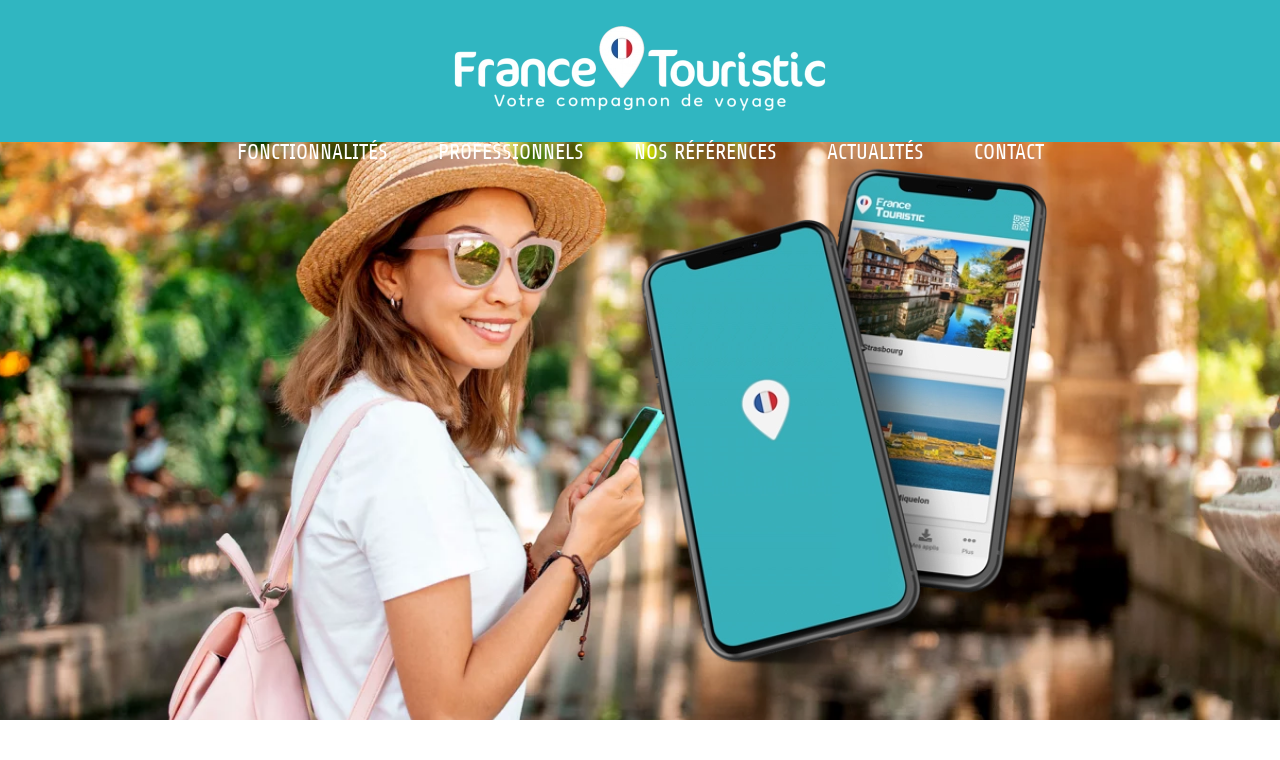

--- FILE ---
content_type: text/html; charset=UTF-8
request_url: https://www.francetouristic.com/
body_size: 15044
content:
<!DOCTYPE html>
<html lang="fr-FR">
    <head>
        <meta charset="UTF-8">
        <meta http-equiv="X-UA-Compatible" content="IE=edge">
        <meta name="viewport" content="width=device-width, initial-scale=1">
        <meta name="apple-itunes-app" content="app-id=884096168">
        <script src="https://ajax.googleapis.com/ajax/libs/jquery/3.5.1/jquery.min.js"></script>
        <link rel="stylesheet" href="https://stackpath.bootstrapcdn.com/bootstrap/4.5.2/css/bootstrap.min.css" integrity="sha384-JcKb8q3iqJ61gNV9KGb8thSsNjpSL0n8PARn9HuZOnIxN0hoP+VmmDGMN5t9UJ0Z" crossorigin="anonymous">
        <script src="https://stackpath.bootstrapcdn.com/bootstrap/4.5.2/js/bootstrap.min.js" integrity="sha384-B4gt1jrGC7Jh4AgTPSdUtOBvfO8shuf57BaghqFfPlYxofvL8/KUEfYiJOMMV+rV" crossorigin="anonymous"></script>
        <link rel="icon" type="image/png" href="/favicon-96x96.png" sizes="96x96" />
        <link rel="icon" type="image/svg+xml" href="/favicon.svg" />
        <link rel="shortcut icon" href="/favicon.ico" />
        <link rel="apple-touch-icon" sizes="180x180" href="/apple-touch-icon.png" />
        <meta name="apple-mobile-web-app-title" content="France Touristic" />
        <link rel="manifest" href="/site.webmanifest" />
                <meta name='robots' content='index, follow, max-image-preview:large, max-snippet:-1, max-video-preview:-1' />

	<!-- This site is optimized with the Yoast SEO Premium plugin v16.4 (Yoast SEO v16.4) - https://yoast.com/wordpress/plugins/seo/ -->
	<title>France Touristic | Application mobile pour le secteur touristique</title>
	<meta name="description" content="France Touristic est une application mobile touristique disponible sur Android et iOS. Elle est destinée au secteur touristique." />
	<link rel="canonical" href="https://www.francetouristic.com/" />
	<meta property="og:locale" content="fr_FR" />
	<meta property="og:type" content="website" />
	<meta property="og:title" content="France Touristic | Application mobile pour le secteur touristique" />
	<meta property="og:description" content="France Touristic est une application mobile touristique disponible sur Android et iOS. Elle est destinée au secteur touristique." />
	<meta property="og:url" content="https://www.francetouristic.com/" />
	<meta property="og:site_name" content="France Touristic" />
	<meta property="article:publisher" content="https://www.facebook.com/FranceTouristic49/" />
	<meta property="article:modified_time" content="2023-06-14T17:55:55+00:00" />
	<meta property="og:image" content="https://www.francetouristic.com/wp-content/uploads/iphone-france-touristic.png" />
	<meta property="og:image:width" content="750" />
	<meta property="og:image:height" content="550" />
	<meta name="twitter:card" content="summary_large_image" />
	<meta name="twitter:label1" content="Durée de lecture est." />
	<meta name="twitter:data1" content="2 minutes" />
	<script type="application/ld+json" class="yoast-schema-graph">{"@context":"https://schema.org","@graph":[{"@type":"Organization","@id":"https://www.francetouristic.com/#organization","name":"France Touristic","url":"https://www.francetouristic.com/","sameAs":["https://www.facebook.com/FranceTouristic49/"],"logo":{"@type":"ImageObject","@id":"https://www.francetouristic.com/#logo","inLanguage":"fr-FR","url":"https://www.francetouristic.com/wp-content/uploads/Logo_Couleur.png","contentUrl":"https://www.francetouristic.com/wp-content/uploads/Logo_Couleur.png","width":1072,"height":394,"caption":"France Touristic"},"image":{"@id":"https://www.francetouristic.com/#logo"}},{"@type":"WebSite","@id":"https://www.francetouristic.com/#website","url":"https://www.francetouristic.com/","name":"France Touristic","description":"Le portail de vos destinations","publisher":{"@id":"https://www.francetouristic.com/#organization"},"potentialAction":[{"@type":"SearchAction","target":"https://www.francetouristic.com/?s={search_term_string}","query-input":"required name=search_term_string"}],"inLanguage":"fr-FR"},{"@type":"ImageObject","@id":"https://www.francetouristic.com/#primaryimage","inLanguage":"fr-FR","url":"https://www.francetouristic.com/wp-content/uploads/iphone-france-touristic.png","contentUrl":"https://www.francetouristic.com/wp-content/uploads/iphone-france-touristic.png","width":750,"height":550},{"@type":"WebPage","@id":"https://www.francetouristic.com/#webpage","url":"https://www.francetouristic.com/","name":"France Touristic | Application mobile pour le secteur touristique","isPartOf":{"@id":"https://www.francetouristic.com/#website"},"about":{"@id":"https://www.francetouristic.com/#organization"},"primaryImageOfPage":{"@id":"https://www.francetouristic.com/#primaryimage"},"datePublished":"2019-04-25T13:05:14+00:00","dateModified":"2023-06-14T17:55:55+00:00","description":"France Touristic est une application mobile touristique disponible sur Android et iOS. Elle est destin\u00e9e au secteur touristique.","breadcrumb":{"@id":"https://www.francetouristic.com/#breadcrumb"},"inLanguage":"fr-FR","potentialAction":[{"@type":"ReadAction","target":["https://www.francetouristic.com/"]}]},{"@type":"BreadcrumbList","@id":"https://www.francetouristic.com/#breadcrumb","itemListElement":[{"@type":"ListItem","position":1,"item":{"@id":"https://www.francetouristic.com/#webpage"}}]}]}</script>
	<!-- / Yoast SEO Premium plugin. -->


<link rel='dns-prefetch' href='//s.w.org' />
		<script type="text/javascript">
			window._wpemojiSettings = {"baseUrl":"https:\/\/s.w.org\/images\/core\/emoji\/13.1.0\/72x72\/","ext":".png","svgUrl":"https:\/\/s.w.org\/images\/core\/emoji\/13.1.0\/svg\/","svgExt":".svg","source":{"concatemoji":"https:\/\/www.francetouristic.com\/wp-includes\/js\/wp-emoji-release.min.js?ver=5.8.12"}};
			!function(e,a,t){var n,r,o,i=a.createElement("canvas"),p=i.getContext&&i.getContext("2d");function s(e,t){var a=String.fromCharCode;p.clearRect(0,0,i.width,i.height),p.fillText(a.apply(this,e),0,0);e=i.toDataURL();return p.clearRect(0,0,i.width,i.height),p.fillText(a.apply(this,t),0,0),e===i.toDataURL()}function c(e){var t=a.createElement("script");t.src=e,t.defer=t.type="text/javascript",a.getElementsByTagName("head")[0].appendChild(t)}for(o=Array("flag","emoji"),t.supports={everything:!0,everythingExceptFlag:!0},r=0;r<o.length;r++)t.supports[o[r]]=function(e){if(!p||!p.fillText)return!1;switch(p.textBaseline="top",p.font="600 32px Arial",e){case"flag":return s([127987,65039,8205,9895,65039],[127987,65039,8203,9895,65039])?!1:!s([55356,56826,55356,56819],[55356,56826,8203,55356,56819])&&!s([55356,57332,56128,56423,56128,56418,56128,56421,56128,56430,56128,56423,56128,56447],[55356,57332,8203,56128,56423,8203,56128,56418,8203,56128,56421,8203,56128,56430,8203,56128,56423,8203,56128,56447]);case"emoji":return!s([10084,65039,8205,55357,56613],[10084,65039,8203,55357,56613])}return!1}(o[r]),t.supports.everything=t.supports.everything&&t.supports[o[r]],"flag"!==o[r]&&(t.supports.everythingExceptFlag=t.supports.everythingExceptFlag&&t.supports[o[r]]);t.supports.everythingExceptFlag=t.supports.everythingExceptFlag&&!t.supports.flag,t.DOMReady=!1,t.readyCallback=function(){t.DOMReady=!0},t.supports.everything||(n=function(){t.readyCallback()},a.addEventListener?(a.addEventListener("DOMContentLoaded",n,!1),e.addEventListener("load",n,!1)):(e.attachEvent("onload",n),a.attachEvent("onreadystatechange",function(){"complete"===a.readyState&&t.readyCallback()})),(n=t.source||{}).concatemoji?c(n.concatemoji):n.wpemoji&&n.twemoji&&(c(n.twemoji),c(n.wpemoji)))}(window,document,window._wpemojiSettings);
		</script>
		<style type="text/css">
img.wp-smiley,
img.emoji {
	display: inline !important;
	border: none !important;
	box-shadow: none !important;
	height: 1em !important;
	width: 1em !important;
	margin: 0 .07em !important;
	vertical-align: -0.1em !important;
	background: none !important;
	padding: 0 !important;
}
</style>
	<link rel='stylesheet' id='wp-block-library-css'  href='https://www.francetouristic.com/wp-includes/css/dist/block-library/style.min.css?ver=5.8.12' type='text/css' media='all' />
<link rel='stylesheet' id='wk-styles-css'  href='https://www.francetouristic.com/wp-content/plugins/widgetkit/cache/wk-styles-bf42bc92.css?ver=5.8.12' type='text/css' media='all' />
<link href="https://www.francetouristic.com/wp-content/themes/yootheme-france/css/theme.1.css?ver=1734595743" rel="stylesheet">
<link href="https://www.francetouristic.com/wp-content/themes/yootheme-france/css/custom.css?ver=2.7.16" rel="stylesheet">
<script type='text/javascript' src='https://www.francetouristic.com/wp-includes/js/jquery/jquery.min.js?ver=3.6.0' id='jquery-core-js'></script>
<script type='text/javascript' src='https://www.francetouristic.com/wp-includes/js/jquery/jquery-migrate.min.js?ver=3.3.2' id='jquery-migrate-js'></script>
<script type='text/javascript' src='https://www.francetouristic.com/wp-content/plugins/widgetkit/cache/uikit2-f61e4196.js?ver=5.8.12' id='uikit2-js'></script>
<script type='text/javascript' src='https://www.francetouristic.com/wp-content/plugins/widgetkit/cache/wk-scripts-ff7f9f10.js?ver=5.8.12' id='wk-scripts-js'></script>
<link rel="https://api.w.org/" href="https://www.francetouristic.com/wp-json/" /><link rel="alternate" type="application/json" href="https://www.francetouristic.com/wp-json/wp/v2/pages/18" /><meta name="generator" content="WordPress 5.8.12" />
<link rel='shortlink' href='https://www.francetouristic.com/' />
<link rel="alternate" type="application/json+oembed" href="https://www.francetouristic.com/wp-json/oembed/1.0/embed?url=https%3A%2F%2Fwww.francetouristic.com%2F" />
<link rel="alternate" type="text/xml+oembed" href="https://www.francetouristic.com/wp-json/oembed/1.0/embed?url=https%3A%2F%2Fwww.francetouristic.com%2F&#038;format=xml" />
<script type="text/javascript">
			window._chatlio = window._chatlio||[];
			! function() {
				var t=document.getElementById("chatlio-widget-embed");if(t&&window.ChatlioReact&&_chatlio.init)return void _chatlio.init(t,ChatlioReact);for(var e=function(t){return function(){_chatlio.push([t].concat(arguments)) }},i=["configure","identify","track","show","hide","isShown","isOnline"],a=0;a<i.length;a++)_chatlio[i[a]]||(_chatlio[i[a]]=e(i[a]));var n=document.createElement("script"),c=document.getElementsByTagName("script")[0];n.id="chatlio-widget-embed",n.src="https://w.chatlio.com/w.chatlio-widget.js",n.async=!0,n.setAttribute("data-embed-version","2.3");
				n.setAttribute("data-widget-id", "595c8a56-268f-487f-622b-e897f8af16f5" );
				c.parentNode.insertBefore(n,c);
			}();
			</script>		<!-- HappyForms global container -->
		<script type="text/javascript">HappyForms = {};</script>
		<!-- End of HappyForms global container -->
		<script src="https://www.francetouristic.com/wp-content/themes/yootheme/vendor/yootheme/theme-analytics/app/analytics.min.js?ver=2.7.16" defer></script>
<script src="https://www.francetouristic.com/wp-content/themes/yootheme/vendor/assets/uikit/dist/js/uikit.min.js?ver=2.7.16"></script>
<script src="https://www.francetouristic.com/wp-content/themes/yootheme/vendor/assets/uikit/dist/js/uikit-icons.min.js?ver=2.7.16"></script>
<script src="https://www.francetouristic.com/wp-content/themes/yootheme/js/theme.js?ver=2.7.16"></script>
<script>var $theme = {"google_analytics":"UA-109740354-1","google_analytics_anonymize":""};</script>
<script src="https://www.francetouristic.com/wp-content/themes/yootheme-france/js/custom.js?ver=2.7.16"></script>
    </head>
    <body class="home page-template-default page page-id-18 ">
    <div class="smartbanner" id="smartabannerAnd" style="display: none; position: relative;z-index:1000">
   <div class="toast-header">
    <img src="https://www.francetouristic.com/wp-content/uploads/2020/09/logo_banner-2.jpg" class="mr-10" style='margin: 2px; max-height: 50px; border-radius: 5px' alt="logo france touristic">
    <div style='margin-right: 20px;'>
    <strong class="mr-auto" style='margin-left: 10px;font-size: 18px'>France Touristic</strong></br>
    <small class="text-muted" style='margin-left: 10px;font-size: 16px'>Application gratuite. </small>
    </div>
    <a id="download-button" href="">
        <span class="smartbanner-button-text btn btn-link" style='font-size: 15px; color: #2c75ff'><b>Afficher</b></span>
    </a>
    <button type="button" class="ml-2 mb-1 close" data-dismiss="toast" id='trueBtn' onclick='supp()' aria-label="Close">
      <span aria-hidden="true" style='font-size:20px; margin-right: 10px; margin-left: 10px'>&times;</span>
    </button>
   </div>
  </div>

<script>
    //function isAppleDevice() { return (navigator.userAgent.match(/iPhone/i) || navigator.userAgent.match(/iPad/i) || navigator.userAgent.match(/iPod/i)) }
    function isAndroidDevice() { return ( navigator.userAgent.match(/Android/i) || navigator.userAgent.match(/BlackBerry/i) || navigator.userAgent.match(/Windows Phone/i)) }
    //if(isAppleDevice()){
    //    $("#smartabannerAnd").fadeIn(500);
    //    $("#download-button").attr("href", "itms-apps://itunes.apple.com/app/apple-store/id884096168?mt=8");
    //}else
    if(isAndroidDevice()){
        $("#smartabannerAnd").fadeIn(500);
        $("#download-button").attr("href", "market://details?id=francetouristic.circuit.activities&hl=fr");
    }else{
        $("#smartabannerAnd").fadeOut(0);
    }
    function supp() {
        $("#smartabannerAnd").fadeOut(0);
    }
</script>
        
        
        
        <div class="tm-page">

                        
<div class="tm-header-mobile uk-hidden@l">


    <div class="uk-navbar-container">
        <nav uk-navbar="container: .tm-header-mobile">

                        <div class="uk-navbar-left">

                
                                <a class="uk-navbar-toggle" href="#tm-mobile" uk-toggle>
                    <div uk-navbar-toggle-icon></div>
                                    </a>
                
                
            </div>
            
                        <div class="uk-navbar-center">
                
<a href="https://www.francetouristic.com" class="uk-navbar-item uk-logo">
    <img alt="France Touristic" src="/wp-content/themes/yootheme/cache/logo_long_slogan-3f580e32.webp" srcset="/wp-content/themes/yootheme/cache/logo_long_slogan-3f580e32.webp 300w, /wp-content/themes/yootheme/cache/logo_long_slogan-9581d231.webp 600w" sizes="(min-width: 300px) 300px" data-width="300" data-height="300"></a>
                            </div>
            
            
        </nav>
    </div>

    

<div id="tm-mobile" uk-offcanvas mode="push" overlay>
    <div class="uk-offcanvas-bar">

                <button class="uk-offcanvas-close" type="button" uk-close></button>
        
        
            
<div class="uk-child-width-1-1" uk-grid>    <div>
<div class="uk-panel">

    
    
<ul class="uk-nav uk-nav-default uk-nav-parent-icon uk-nav-accordion" uk-nav="targets: &gt; .js-accordion">
    
	<li class="menu-item menu-item-type-post_type menu-item-object-page"><a href="https://www.francetouristic.com/application/"> Fonctionnalités</a></li>
	<li class="menu-item menu-item-type-custom menu-item-object-custom menu-item-has-children js-accordion uk-parent"><a href> Professionnels</a>
	<ul class="uk-nav-sub">

		<li class="menu-item menu-item-type-post_type menu-item-object-page"><a href="https://www.francetouristic.com/professionnels/office-de-tourisme/"> Offices de tourisme</a></li>
		<li class="menu-item menu-item-type-post_type menu-item-object-page"><a href="https://www.francetouristic.com/professionnels/collectivites-locales/"> Collectivités locales</a></li>
		<li class="menu-item menu-item-type-post_type menu-item-object-page"><a href="https://www.francetouristic.com/professionnels/annonceur-touristique/"> Sites de visite</a></li>
		<li class="menu-item menu-item-type-post_type menu-item-object-page"><a href="https://www.francetouristic.com/professionnels/concepteur-de-circuits/"> Concepteur de circuits</a></li>
		<li class="menu-item menu-item-type-post_type menu-item-object-page"><a href="https://www.francetouristic.com/professionnels/bornes-interactives/"> Bornes interactives</a></li>
		<li class="menu-item menu-item-type-post_type menu-item-object-page"><a href="https://www.francetouristic.com/professionnels/partenaires/"> Partenaires</a></li></ul></li>
	<li class="menu-item menu-item-type-custom menu-item-object-custom"><a href="https://destinations.francetouristic.com/index.php?fromsite=1"> Nos Références</a></li>
	<li class="menu-item menu-item-type-post_type menu-item-object-page"><a href="https://www.francetouristic.com/actualites/"> Actualités</a></li>
	<li class="menu-item menu-item-type-post_type menu-item-object-page"><a href="https://www.francetouristic.com/contact/"> Contact</a></li></ul>

</div>
</div></div>
            
    </div>
</div>

</div>


<div class="tm-toolbar tm-toolbar-default uk-visible@l">
    <div class="uk-container uk-flex uk-flex-middle uk-container-large">

        
                <div class="uk-margin-auto-left">
            <div class="uk-grid-medium uk-child-width-auto uk-flex-middle" uk-grid="margin: uk-margin-small-top">
                <div>
<div class="uk-panel widget widget_text" id="text-1">

    
    			<div class="uk-panel textwidget"><div class="uk-flex-middle" uk-grid>
    <div>
        <a href="https://www.google.com/maps"><span class="uk-margin-small-right uk-icon" uk-icon="location"></span>Porto, Portugal</a>
    </div>
    <div>
        <a href="mailto:info@example.com"><span class="uk-margin-small-right uk-icon" uk-icon="mail"></span>info@example.com</a>
    </div>
    <div>
        <a href="tel:+5551234678"><span class="uk-margin-small-right uk-icon" uk-icon="phone"></span>+ 555 - 12 34 678</a>
    </div>
</div></div>
		
</div>
</div>            </div>
        </div>
        
    </div>
</div>

<div class="tm-header uk-visible@l" uk-header>




        <div class="tm-headerbar-default tm-headerbar tm-headerbar-top">
        <div class="uk-container uk-container-xlarge">

                        <div class="uk-flex uk-flex-center">
                
<a href="https://www.francetouristic.com" class="uk-logo">
    <img alt="France Touristic" src="/wp-content/themes/yootheme/cache/logo_long_slogan-28620b00.webp" srcset="/wp-content/themes/yootheme/cache/logo_long_slogan-28620b00.webp 400w, /wp-content/themes/yootheme/cache/logo_long_slogan-bcfaf829.webp 768w, /wp-content/themes/yootheme/cache/logo_long_slogan-482bd220.webp 800w" sizes="(min-width: 400px) 400px" data-width="400" data-height="400"><img class="uk-logo-inverse" alt="France Touristic" src="/wp-content/themes/yootheme/cache/blanc-4ef29914.webp" srcset="/wp-content/themes/yootheme/cache/blanc-4ef29914.webp 400w, /wp-content/themes/yootheme/cache/blanc-f93db1a0.webp 768w, /wp-content/themes/yootheme/cache/blanc-38b86d27.webp 799w, /wp-content/themes/yootheme/cache/blanc-663a8ad4.webp 800w" sizes="(min-width: 400px) 400px" data-width="400" data-height="102"></a>
                            </div>
            
            
        </div>
    </div>
    
    
                <div uk-sticky media="@l" cls-active="uk-navbar-sticky" sel-target=".uk-navbar-container">
        
            <div class="uk-navbar-container">

                <div class="uk-container uk-container-xlarge">
                    <nav class="uk-navbar" uk-navbar="{&quot;align&quot;:&quot;center&quot;,&quot;boundary&quot;:&quot;.tm-header .uk-navbar-container&quot;,&quot;container&quot;:&quot;.tm-header &gt; [uk-sticky]&quot;}">

                        <div class="uk-navbar-center">

                                                            
<ul class="uk-navbar-nav">
    
	<li class="menu-item menu-item-type-post_type menu-item-object-page"><a href="https://www.francetouristic.com/application/"> Fonctionnalités</a></li>
	<li class="menu-item menu-item-type-custom menu-item-object-custom menu-item-has-children uk-parent"><a> Professionnels</a>
	<div class="uk-navbar-dropdown" uk-drop="{&quot;clsDrop&quot;:&quot;uk-navbar-dropdown&quot;,&quot;flip&quot;:&quot;x&quot;,&quot;pos&quot;:&quot;bottom-center&quot;,&quot;mode&quot;:&quot;hover&quot;,&quot;container&quot;:&quot;.tm-header &gt; [uk-sticky]&quot;}"><div class="uk-navbar-dropdown-grid uk-child-width-1-1" uk-grid><div><ul class="uk-nav uk-navbar-dropdown-nav">

		<li class="menu-item menu-item-type-post_type menu-item-object-page"><a href="https://www.francetouristic.com/professionnels/office-de-tourisme/"> Offices de tourisme</a></li>
		<li class="menu-item menu-item-type-post_type menu-item-object-page"><a href="https://www.francetouristic.com/professionnels/collectivites-locales/"> Collectivités locales</a></li>
		<li class="menu-item menu-item-type-post_type menu-item-object-page"><a href="https://www.francetouristic.com/professionnels/annonceur-touristique/"> Sites de visite</a></li>
		<li class="menu-item menu-item-type-post_type menu-item-object-page"><a href="https://www.francetouristic.com/professionnels/concepteur-de-circuits/"> Concepteur de circuits</a></li>
		<li class="menu-item menu-item-type-post_type menu-item-object-page"><a href="https://www.francetouristic.com/professionnels/bornes-interactives/"> Bornes interactives</a></li>
		<li class="menu-item menu-item-type-post_type menu-item-object-page"><a href="https://www.francetouristic.com/professionnels/partenaires/"> Partenaires</a></li></ul></div></div></div></li>
	<li class="menu-item menu-item-type-custom menu-item-object-custom"><a href="https://destinations.francetouristic.com/index.php?fromsite=1"> Nos Références</a></li>
	<li class="menu-item menu-item-type-post_type menu-item-object-page"><a href="https://www.francetouristic.com/actualites/"> Actualités</a></li>
	<li class="menu-item menu-item-type-post_type menu-item-object-page"><a href="https://www.francetouristic.com/contact/"> Contact</a></li></ul>
                            
                        </div>

                    </nav>
                </div>

            </div>

                </div>
        
    
    




</div>
            
            
            <!-- Builder #page -->
<div class="uk-section-default" tm-header-transparent="light">
        <div data-src="/wp-content/themes/yootheme/cache/header-homepage-9a9094ce.webp" data-srcset="/wp-content/themes/yootheme/cache/header-homepage-025a7c60.webp 768w, /wp-content/themes/yootheme/cache/header-homepage-928ba087.webp 1024w, /wp-content/themes/yootheme/cache/header-homepage-d7ad455a.webp 1366w, /wp-content/themes/yootheme/cache/header-homepage-5f580261.webp 1600w, /wp-content/themes/yootheme/cache/header-homepage-9a9094ce.webp 1920w" data-sizes="(max-aspect-ratio: 1920/1080) 178vh" uk-img class="uk-background-norepeat uk-background-cover uk-background-top-center uk-section uk-flex uk-flex-middle" uk-height-viewport="offset-top: true; offset-bottom: 20;">    
        
        
        
                        <div class="uk-width-1-1">
            
                                <div class="uk-container uk-container-large">                
                    
                    <div class="tm-grid-expand uk-grid-column-collapse uk-child-width-1-1 uk-margin-large" uk-grid>
<div class="uk-width-1-1@m">
    
        
            
            
                
                    
<div class="transition-animation uk-visible@m uk-margin uk-text-right" uk-parallax="y: 40,80;">
        <img class="el-image" alt="Téléphone mobile France Touristic" data-src="/wp-content/themes/yootheme/cache/iphone-france-touristic-7576de1b.webp" data-srcset="/wp-content/themes/yootheme/cache/iphone-france-touristic-3dd856a9.webp 768w, /wp-content/themes/yootheme/cache/iphone-france-touristic-7576de1b.webp 800w" data-sizes="(min-width: 800px) 800px" data-width="800" data-height="587" uk-img>    
    
</div>

                
            
        
    
</div>
</div>
                                </div>
                
                        </div>
            
        
        </div>
    
</div>

<div class="info-mobile uk-section-primary uk-section uk-section-xsmall" uk-scrollspy="target: [uk-scrollspy-class]; cls: uk-animation-slide-bottom-small; delay: 200;">
    
        
        
        
            
                                <div class="uk-container uk-container-large">                
                    
                    <div class="tm-grid-expand uk-grid-large uk-child-width-1-1 uk-grid-margin-large" uk-grid>
<div class="uk-grid-item-match uk-flex-middle uk-width-1-1@m">
    
        
            
                        <div class="uk-panel uk-width-1-1">            
                
                    
<h1 class="uk-h2 uk-font-primary uk-text-center" uk-scrollspy-class>        France Touristic, le guide de voyage pour tous !    </h1>
<h2 class="uk-h3 uk-text-center" uk-scrollspy-class>        Retrouvez toutes nos destinations sur votre smartphone ou votre tablette Android / iOS.    </h2>
<div class="info-mobile-btn uk-margin uk-text-center">
    <div class="uk-child-width-1-1 uk-child-width-1-2@s uk-grid-column-medium uk-grid-row-small" uk-grid>        <div>
<div class="uk-light">
<a class="el-item uk-inline-clip uk-link-toggle" href="https://play.google.com/store/apps/details?id=francetouristic.circuit.activities&amp;hl=fr" target="_blank" uk-scrollspy-class>
    
        

<img width="200" alt="Bouton Google Play" class="el-image uk-transition-opaque" data-src="/wp-content/uploads/googleplay.svg" uk-img>

        
        
        
    
</a>
</div></div>        <div>
<div class="uk-light">
<a class="el-item uk-inline-clip uk-link-toggle" href="https://apps.apple.com/fr/app/france-touristic/id884096168" target="_blank" uk-scrollspy-class>
    
        

<img width="200" alt="Bouton App Store" class="el-image uk-transition-opaque" data-src="/wp-content/uploads/appstore.svg" uk-img>

        
        
        
    
</a>
</div></div>        </div>

</div>

                
                        </div>
            
        
    
</div>
</div>
                                </div>
                
            
        
    
</div>

<div class="uk-section-default uk-section" uk-scrollspy="target: [uk-scrollspy-class]; cls: uk-animation-slide-right-medium; delay: 200;">
    
        
        
        
            
                                <div class="uk-container uk-container-large">                
                    
                    <div class="tm-grid-expand uk-child-width-1-1 uk-grid-margin" uk-grid>
<div class="uk-width-1-1@m">
    
        
            
            
                
                    <div uk-scrollspy-class><iframe loading="lazy" width="1920" height="1080" src="https://www.youtube.com/embed/j48ONVNE2U0?autoplay=1" title="YouTube video player" frameborder="0" allow="accelerometer; autoplay; encrypted-media; gyroscope; picture-in-picture" allowfullscreen  uk-responsive uk-video="automute: true"></iframe></div><div class="uk-panel uk-margin" uk-scrollspy-class><p style="text-align: center;"><span style="font-size: 15pt;">France Touristic est une plateforme numérique adaptée aux <strong>Offices de Tourisme, collectivités locales et sites privés</strong> qui vise à améliorer leur offre touristique.</span><span style="font-size: 15pt;"> L&rsquo;application, disponible en <strong>marque blanche ou mutualisée</strong>, intègre des fonctionnalités technologiques pour enrichir l&rsquo;expérience touristique. </span><span style="font-size: 15pt;">Parmi elles, la géolocalisation pour repérer des points d&rsquo;intérêt, des circuits de visites de ville ou de randonnées pour une expérience immersive et&rsquo;hors connexion&rsquo; pour l&rsquo;accès aux cartes et guides sans internet. </span></p>
<p style="text-align: center;"><span style="font-size: 15pt;">Les utilisateurs peuvent également créer un <strong>profil personnel</strong> pour sauvegarder leurs favoris, planifier des itinéraires et interagir avec la communauté grâce aux <strong>jeux ludiques</strong> intégrés. </span></p></div>
                
            
        
    
</div>
</div>
                                </div>
                
            
        
    
</div>

<div class="notre-application uk-visible@m uk-section-default uk-section">
    
        
        
        
            
                                <div class="uk-container uk-container-large">                
                    
                    <div class="uk-margin-remove-bottom tm-grid-expand uk-child-width-1-1 uk-grid-margin uk-margin-remove-bottom" uk-grid>
<div class="uk-width-1-1@m">
    
        
            
            
                
                    
<h2 class="uk-h3 uk-text-muted uk-width-xlarge uk-margin-auto uk-text-center">        Quelques fonctionnalités de l&rsquo;application France Touristic    </h2>
                
            
        
    
</div>
</div><div class="uk-margin-remove-top tm-grid-expand uk-grid-column-medium uk-child-width-1-1 uk-grid-margin uk-margin-remove-top" uk-grid>
<div class="uk-grid-item-match uk-flex-middle uk-light uk-width-1-1@m">
    
        
            
                        <div class="uk-panel uk-width-1-1">            
                
                    <div><section class="uk-flex uk-margin-auto"><div id="fonctionnalites-liens" class="uk-width-1-3 uk-text-center uk-flex-middle uk-margin-auto"><a disabled="disabled" style="text-decoration: none;" href="/wp-content/uploads/2020/10/cartographie.png"> <img class="uk-margin-large-top" width="30px"  src="/wp-content/uploads/2020/10/check.png"/>  <h3>Cartographie</h3><p class="uk-text-large">Mise en avant des services, permet à l&rsquo;utilisateur de s&rsquo;informer sur les prestataires.</p> </a><a disabled="disabled" style="text-decoration: none;" href="/wp-content/uploads/2020/10/integration-circuits.png"> <img class="uk-margin-large-top" width="30px"  src="/wp-content/uploads/2020/10/check.png"/>  <h3>Intégration des itinéraires</h3><p class="uk-text-large">Grâce aux circuits, les touristes pourront découvrir les sites incontournables de votre territoire.</p> </a><a disabled="disabled" style="text-decoration: none;" href="/wp-content/uploads/2020/10/pop-up.png"> <img class="uk-margin-large-top" width="30px"  src="/wp-content/uploads/2020/10/check.png"/>  <h3>Pop-up interstitiel </h3><p class="uk-text-large">Cette fonctionnalité permet de faire la promotion d&rsquo;un évènement dès l&rsquo;ouverture de l&rsquo;application.</p> </a></div><div class="uk-flex uk-flex-middle uk-margin-auto">  <img class="uk-margin-top" width="300px" src="/wp-content/uploads/mobile-fond.png">   <div id="fonctionnalites-images" class="uk-position-absolute"><img class="uk-margin-top" width="300px" src="/wp-content/uploads/2020/10/cartographie.png"><img class="uk-position-absolute uk-invisible uk-margin-top" width="300px" src="/wp-content/uploads/2020/10/integration-circuits.png"><img class="uk-position-absolute uk-invisible uk-margin-top" width="300px" src="/wp-content/uploads/2020/10/pop-up.png"><img class="uk-position-absolute uk-invisible uk-margin-top" width="300px" src="/wp-content/uploads/2020/10/geofencing.png"><img class="uk-position-absolute uk-invisible uk-margin-top" width="300px" src="/wp-content/uploads/2020/10/hors-connexion.png"><img class="uk-position-absolute uk-invisible uk-margin-top" width="300px" src="/wp-content/uploads/2020/10/notification-push.png">     </div>  </div>   <div id="fonctionnalites-liens" class="uk-width-1-3 uk-text-center uk-flex-middle uk-margin-auto"><a disabled="disabled" style="text-decoration: none;" href="/wp-content/uploads/2020/10/geofencing.png"> <img class="uk-margin-large-top" width="30px"  src="/wp-content/uploads/2020/10/check.png"/>  <h3>Géofencing</h3><p class="uk-text-large">L&rsquo;utilisateur est alerté par un signal sonore à l&rsquo;approche d&rsquo;un site touristique.</p> </a><a disabled="disabled" style="text-decoration: none;" href="/wp-content/uploads/2020/10/hors-connexion.png"> <img class="uk-margin-large-top" width="30px"  src="/wp-content/uploads/2020/10/check.png"/>  <h3>Hors connexion</h3><p class="uk-text-large">Les données sont disponibles sans connexion internet, une fois le contenu téléchargé.</p> </a><a disabled="disabled" style="text-decoration: none;" href="/wp-content/uploads/2020/10/notification-push.png"> <img class="uk-margin-large-top" width="30px"  src="/wp-content/uploads/2020/10/check.png"/>  <h3>Notifications Push</h3><p class="uk-text-large">Cette fonctionnalité permet d&rsquo;envoyer une notification aux utilisateurs ayant téléchargé l&rsquo;application de votre territoire.</p> </a>  </div></section></div>
<div class="uk-margin uk-text-center">
    
    
        
        
<a class="el-content uk-button uk-button-default" href="/application/">
    
        En savoir plus    
    
</a>


        
    
    
</div>

                
                        </div>
            
        
    
</div>
</div>
                                </div>
                
            
        
    
</div>

<div class="notre-application  uk-hidden@m uk-section-default uk-section">
    
        
        
        
            
                                <div class="uk-container uk-container-large">                
                    
                    <div class="uk-margin-remove-bottom tm-grid-expand uk-child-width-1-1 uk-grid-margin uk-margin-remove-bottom" uk-grid>
<div class="uk-width-1-1@m">
    
        
            
            
                
                    
<h3 class="uk-h3 uk-text-muted uk-width-xlarge uk-margin-auto uk-text-center">        Découvrez toutes les fonctionnalités sur l&rsquo;application France Touristic.    </h3>
                
            
        
    
</div>
</div><div class="tm-grid-expand uk-grid-column-medium uk-child-width-1-1 uk-margin" uk-grid>
<div class="uk-grid-item-match uk-flex-middle uk-light uk-width-1-1@m">
    
        
            
                        <div class="uk-panel uk-width-1-1">            
                
                    
<div class="uk-panel widget widget_widgetkit">
    
    

<div>

        
<div class="wk-tab-center">

<ul class="wk-tab" data-wk-tab="{connect:'#wk-fe3',animation:'scale'}">
        <li><a href="">Cartographie</a></li>
        <li><a href="">Géofencing</a></li>
        <li><a href="">Intégration des itinéraires</a></li>
        <li><a href="">Hors connexion</a></li>
        <li><a href="">Pop-Up interstitiel</a></li>
        <li><a href="">Notifications Push</a></li>
</ul>

</div>
    
    
<ul id="wk-fe3" class="wk-switcher wk-text-center wk-margin-top" data-wk-check-display>

    
    <li>
        <div class="wk-panel">

            
            
            
            
                        <div class="wk-margin"><p>Mise en avant des services, permet à l&rsquo;utilisateur de s&rsquo;informer sur les prestataires.</p>
</div>
            
            
            
                        <div class="wk-margin wk-text-center"><img src="/wp-content/plugins/widgetkit/cache/hors-connexion-responsive-d989106e6e5162b5c0ced95d30cd3edc.png" alt="Cartographie" width="300"></div>
            
            
        </div>
    </li>


    
    <li>
        <div class="wk-panel">

            
            
            
            
                        <div class="wk-margin"><p>L&rsquo;utilisateur est alerté par un signal sonore à l&rsquo;approche d&rsquo;un site touristique.</p>
</div>
            
            
            
                        <div class="wk-margin wk-text-center"><img src="/wp-content/plugins/widgetkit/cache/geofencing-responsive-68cf10705cb0dbc40f5717b0a27bc880.png" alt="Géofencing" width="300"></div>
            
            
        </div>
    </li>


    
    <li>
        <div class="wk-panel">

            
            
            
            
                        <div class="wk-margin"><p>Grâce aux circuits, les touristes pourront découvrir les sites incontournables de votre territoire. </p>
</div>
            
            
            
                        <div class="wk-margin wk-text-center"><img src="/wp-content/plugins/widgetkit/cache/integration-circuits-responsive-375889e9e1e754e2a655918e2dd1716f.png" alt="Intégration des itinéraires" width="300"></div>
            
            
        </div>
    </li>


    
    <li>
        <div class="wk-panel">

            
            
            
            
                        <div class="wk-margin"><p>Les données sont disponibles sans connexion internet, une fois le contenu téléchargé.</p>
</div>
            
            
            
                        <div class="wk-margin wk-text-center"><img src="/wp-content/plugins/widgetkit/cache/integration-services-responsive-382eacf984aea31f447a3f56d2ed4741.png" alt="Hors connexion" width="300"></div>
            
            
        </div>
    </li>


    
    <li>
        <div class="wk-panel">

            
            
            
            
                        <div class="wk-margin"><p>Cette fonctionnalité permet de faire la promotion d&rsquo;un évènement dès l&rsquo;ouverture de l&rsquo;application.</p>
</div>
            
            
            
                        <div class="wk-margin wk-text-center"><img src="/wp-content/plugins/widgetkit/cache/pop-up-responsive-72873be24f8946556103ba5d183c034d.png" alt="Pop-Up interstitiel" width="300"></div>
            
            
        </div>
    </li>


    
    <li>
        <div class="wk-panel">

            
            
            
            
                        <div class="wk-margin"><p>Cette fonctionnalité permet d&rsquo;envoyer une notification aux utilisateurs ayant téléchargé l&rsquo;application de votre territoire.</p>
</div>
            
            
            
                        <div class="wk-margin wk-text-center"><img src="/wp-content/plugins/widgetkit/cache/notifications-push-responsive-7bbdc231e256e0b61762ecfa44c2c7d3.png" alt="Notifications Push" width="300"></div>
            
            
        </div>
    </li>

</ul>

    
</div>


</div>

                
                        </div>
            
        
    
</div>
</div>
                                </div>
                
            
        
    
</div>

<div class="uk-section-default uk-section" uk-scrollspy="target: [uk-scrollspy-class]; cls: uk-animation-fade; delay: 200;">
    
        
        
        
            
                                <div class="uk-container uk-container-large">                
                    
                    <div class="tm-grid-expand uk-grid-divider uk-grid-margin" uk-grid>
<div class="uk-width-1-2@m">
    
        
            
            
                
                    
<h2 class="uk-h2 uk-margin-medium uk-text-center" uk-scrollspy-class>        Vous êtes professionnels dans le secteur touristique ?    </h2>
<div class="uk-margin uk-text-center">
    <div class="uk-child-width-1-1 uk-child-width-1-2@s uk-grid-match" uk-grid>        <div>
<div class="el-item uk-panel uk-margin-remove-first-child" uk-scrollspy-class>
    
                <img class="el-image" alt="Photographie Offices de tourisme" data-src="/wp-content/themes/yootheme/cache/AdobeStock_125310158-scaled-c896b92f.webp" data-srcset="/wp-content/themes/yootheme/cache/AdobeStock_125310158-scaled-c896b92f.webp 600w, /wp-content/themes/yootheme/cache/AdobeStock_125310158-scaled-6112bcbd.webp 768w, /wp-content/themes/yootheme/cache/AdobeStock_125310158-scaled-fdda8c82.webp 1024w, /wp-content/themes/yootheme/cache/AdobeStock_125310158-scaled-abe0df1f.webp 1199w, /wp-content/themes/yootheme/cache/AdobeStock_125310158-scaled-1ec47ef1.webp 1200w" data-sizes="(min-width: 600px) 600px" data-width="600" data-height="450" uk-img>        
                    

        
                <h3 class="el-title uk-h5 uk-margin-top uk-margin-remove-bottom">                        Offices de tourisme                    </h3>        
        
    
        
        
        
        
        
        
        
    
</div></div>
        <div>
<div class="el-item uk-panel uk-margin-remove-first-child" uk-scrollspy-class>
    
                <img class="el-image" alt="Photographie Collectivités locales" data-src="/wp-content/themes/yootheme/cache/AdobeStock_115792077-scaled-0dd85056.webp" data-srcset="/wp-content/themes/yootheme/cache/AdobeStock_115792077-scaled-0dd85056.webp 600w, /wp-content/themes/yootheme/cache/AdobeStock_115792077-scaled-2f55a7e5.webp 768w, /wp-content/themes/yootheme/cache/AdobeStock_115792077-scaled-637672cc.webp 1024w, /wp-content/themes/yootheme/cache/AdobeStock_115792077-scaled-7c4b900d.webp 1199w, /wp-content/themes/yootheme/cache/AdobeStock_115792077-scaled-c96f31e3.webp 1200w" data-sizes="(min-width: 600px) 600px" data-width="600" data-height="450" uk-img>        
                    

        
                <h3 class="el-title uk-h5 uk-margin-top uk-margin-remove-bottom">                        Collectivités locales                    </h3>        
        
    
        
        
        
        
        
        
        
    
</div></div>
        <div>
<div class="el-item uk-panel uk-margin-remove-first-child" uk-scrollspy-class>
    
                <img class="el-image" alt="Photographie Annonceurs touristiques" data-src="/wp-content/themes/yootheme/cache/AdobeStock_112626340-scaled-818547e9.webp" data-srcset="/wp-content/themes/yootheme/cache/AdobeStock_112626340-scaled-818547e9.webp 600w, /wp-content/themes/yootheme/cache/AdobeStock_112626340-scaled-a308b05a.webp 768w, /wp-content/themes/yootheme/cache/AdobeStock_112626340-scaled-bd2d62b2.webp 1024w, /wp-content/themes/yootheme/cache/AdobeStock_112626340-scaled-a2108073.webp 1199w, /wp-content/themes/yootheme/cache/AdobeStock_112626340-scaled-1734219d.webp 1200w" data-sizes="(min-width: 600px) 600px" data-width="600" data-height="450" uk-img>        
                    

        
                <h3 class="el-title uk-h5 uk-margin-top uk-margin-remove-bottom">                        Annonceurs touristiques                    </h3>        
        
    
        
        
        
        
        
        
        
    
</div></div>
        <div>
<div class="el-item uk-panel uk-margin-remove-first-child" uk-scrollspy-class>
    
                <img class="el-image" alt="Photographie Agences de communication" data-src="/wp-content/themes/yootheme/cache/AdobeStock_186456479-scaled-16a2d247.webp" data-srcset="/wp-content/themes/yootheme/cache/AdobeStock_186456479-scaled-16a2d247.webp 600w, /wp-content/themes/yootheme/cache/AdobeStock_186456479-scaled-b39c5de5.webp 768w, /wp-content/themes/yootheme/cache/AdobeStock_186456479-scaled-c2fe7aa6.webp 1024w, /wp-content/themes/yootheme/cache/AdobeStock_186456479-scaled-3038f59a.webp 1199w, /wp-content/themes/yootheme/cache/AdobeStock_186456479-scaled-851c5474.webp 1200w" data-sizes="(min-width: 600px) 600px" data-width="600" data-height="450" uk-img>        
                    

        
                <h3 class="el-title uk-h5 uk-margin-top uk-margin-remove-bottom">                        Agences de communication                    </h3>        
        
    
        
        
        
        
        
        
        
    
</div></div>
        </div>

</div>

                
            
        
    
</div>

<div class="uk-grid-item-match uk-flex-middle uk-width-1-2@m">
    
        
            
                        <div class="uk-panel uk-width-1-1">            
                
                    
<div class="uk-panel uk-margin-remove-first-child uk-margin-medium uk-text-center" uk-scrollspy-class>
    
                <img width="50" class="el-image" alt="Icon expertise" data-src="/wp-content/uploads/2020/06/expertise-gris.svg" uk-img>        
                    

        
                <h3 class="el-title uk-h5 uk-margin-top uk-margin-remove-bottom">                        Expertise                    </h3>        
        
    
        
        
                <div class="el-content uk-panel uk-margin-small-top"><p>Nous maitrisons différents Systèmes d’Informations Touristiques (Tourinsoft, Ingénie, Apidae, etc&#8230;). Nous adaptons les applications et le graphisme au design UX / UI.</p></div>        
        
        
        
        
    
</div>
<div class="uk-panel uk-margin-remove-first-child uk-margin-medium uk-text-center" uk-scrollspy-class>
    
                <img width="50" class="el-image" alt="Icon conseil" data-src="/wp-content/uploads/2020/06/conseil-gris.svg" uk-img>        
                    

        
                <h3 class="el-title uk-h5 uk-margin-top uk-margin-remove-bottom">                        Conseil                    </h3>        
        
    
        
        
                <div class="el-content uk-panel uk-margin-small-top"><p>Bénéficiez de nos conseils personnalisés !<br />Nous trouvons une solution adaptée à votre territoire. Nous sommes force de proposition pour votre projet numérique. Nous vous formons à nos outils.</p></div>        
        
        
        
        
    
</div>
<div class="uk-panel uk-margin-remove-first-child uk-margin-medium uk-text-center" uk-scrollspy-class>
    
                <img width="50" class="el-image" alt="Icon accompagnement" data-src="/wp-content/uploads/2020/06/accompagnement-gris.svg" uk-img>        
                    

        
                <h3 class="el-title uk-h5 uk-margin-top uk-margin-remove-bottom">                        Accompagnement                    </h3>        
        
    
        
        
                <div class="el-content uk-panel uk-margin-small-top"><p>Nous gérons votre projet de A à Z et organisons des réunions sur site.<br />Nous assurons le service après-vente et l&rsquo;assistance grâce à une équipe réactive, disponible et à l&rsquo;écoute.</p></div>        
        
        
        
        
    
</div>
                
                        </div>
            
        
    
</div>
</div>
                                </div>
                
            
        
    
</div>

<div class="uk-section-default uk-section uk-padding-remove-vertical">
    
        
        
        
            
                                <div class="uk-container uk-container-large">                
                    
                    <div class="uk-grid-margin uk-container uk-container-small"><div class="tm-grid-expand uk-child-width-1-1" uk-grid>
<div class="uk-width-1-1@m">
    
        
            
            
                
                    
<h2 class="uk-h1">        Nos clients témoignent    </h2>
<div class="uk-panel temoignages widget widget_widgetkit">
    
    
<div id="wk-215">
    <div class="wk-panel wk-panel wk-padding-remove wk-overflow-hidden">

                <div class="wk-grid wk-grid-collapse " data-wk-grid-margin>
            <div class="wk-width-medium-3-10 wk-text-center">
                
<div class="wk-position-relative" data-wk-slideshow="{autoplay: true ,autoplayInterval: 3000}">

    <ul class="wk-slideshow">
        
            <li style="min-height: 300px;">
                <img src="/wp-content/uploads/2022/10/limours.jpg" alt="Limours">            </li>

        
            <li style="min-height: 300px;">
                <img src="/wp-content/uploads/2022/03/vignette-clients-wambrechies.jpg" alt="Wambrechies">            </li>

        
            <li style="min-height: 300px;">
                <img src="/wp-content/uploads/2022/03/hobby-go.jpg" alt="Hobby Go">            </li>

        
            <li style="min-height: 300px;">
                <img src="/wp-content/uploads/2022/04/destination-70.jpg" alt="Destination 70">            </li>

        
            <li style="min-height: 300px;">
                <img src="/wp-content/uploads/2022/05/colorado-provencal.jpg" alt="Le Colorado Provençal">            </li>

        
            <li style="min-height: 300px;">
                <img src="/wp-content/uploads/2022/03/taktak.jpg" alt="TAKTAKMartinique">            </li>

        
            <li style="min-height: 300px;">
                <img src="/wp-content/uploads/vignette-clients-st-pierre-micquelon.jpg" alt="St Pierre &amp; Miquelon">            </li>

        
            <li style="min-height: 300px;">
                <img src="/wp-content/uploads/2022/05/vendee-vallee.jpg" alt="Vendée Vallée">            </li>

        
            <li style="min-height: 300px;">
                <img src="/wp-content/uploads/vignette-clients-erstein.jpg" alt="Erstein">            </li>

        
            <li style="min-height: 300px;">
                <img src="/wp-content/uploads/vignette-clients-baugeois.jpg" alt="Baugeois Vallée">            </li>

            </ul>

    
    
</div>
            </div>
            <div class="wk-width-medium-7-10">
        
        <div class="wk-panel-body wk-text-left" data-wk-slideshow="{autoplay: true ,autoplayInterval: 3000}">
            <ul class="wk-slideshow">
                
                <li>

                                        <h3 class="wk-h4 wk-margin-top-remove">

                                                    Limours                        
                        
                    </h3>
                    
                                        <div class=" wk-margin-top"><p><em> » Nous avons fait appel à France Touristic pour le développement de notre application touristique « Pays de Limours » car elle a répondu à toutes nos attentes en termes de services, rapport qualité/prix et conseils/accompagnement. Nous sommes ravis de l’équipe qui est extrêmement réactive et à l’écoute. Depuis, nous avons instauré des rendez-vous réguliers afin d’améliorer continuellement notre application. De plus, le back office est très simple d’utilisation grâce à une formation à distance. Nous recommandons donc très fortement Mobile Développement ! « </em></p>
</div>
                    
                    
                </li>

            
                <li>

                                        <h3 class="wk-h4 wk-margin-top-remove">

                                                    Wambrechies                        
                        
                    </h3>
                    
                                        <div class=" wk-margin-top"><p><em> » La très bonne compréhension de la situation et de l’identité singulière de notre commune par l’Agence a été décisive dans notre choix. Leur souci de contribuer à la réussite de notre projet était réellement perceptible (respect des engagements, des délais… et une visibilité optimale). Par ailleurs, la réactivité et la disponibilité de nos deux interlocuteurs, Lorrie et Vincent ont été exemplaires et tellement agréables au quotidien. Des rendez-vous réguliers, une efficacité sans faille et surtout, une adaptation à nos demandes et à nos besoins vraiment irréprochable (conseils, réponses, solutions).<br />
Deux semaines à peine après le lancement officiel de l’Application, nous n’avons que des retours positifs, très positifs de la part des élus, des agents de la ville et bien entendu, des citoyens ! Un grand merci !! « </em></p>
</div>
                    
                    
                </li>

            
                <li>

                                        <h3 class="wk-h4 wk-margin-top-remove">

                                                    Hobby Go                        
                        
                    </h3>
                    
                                        <div class=" wk-margin-top"><p><em> » J’ai su trouver chez France Touristic des interlocuteurs réactifs et à l’écoute de mes demandes. L’équipe a su comprendre dès le départ où je souhaitais aller et a su me donner de précieux conseils pour la mise en place de mon application Hobby-Go. Les délais prévus au départ ont été respectés et le SAV est parfait.Je sais que je ferais encore appel à eux pour la mise en place de nouveau projet. Je recommande France Touristic les yeux fermés. « </em></p>
</div>
                    
                    
                </li>

            
                <li>

                                        <h3 class="wk-h4 wk-margin-top-remove">

                                                    Destination 70                        
                        
                    </h3>
                    
                                        <div class=" wk-margin-top"><p><em> » Vincent et son équipe ont été très à l’écoute et de bons conseils pour que le rendu final du projet corresponde à nos besoins. L’application a pu être développée rapidement grâce à de nombreux échanges et une bonne réactivité de l’équipe. Depuis, chaque année des nouveautés viennent enrichir et faire évoluer l’outil. « </em></p>
</div>
                    
                    
                </li>

            
                <li>

                                        <h3 class="wk-h4 wk-margin-top-remove">

                                                    Le Colorado Provençal                        
                        
                    </h3>
                    
                                        <div class=" wk-margin-top"><p><em> » Nous avions besoin d’une application mobile pour faire découvrir le passé industriel, la géologie, la biodiversité du Colorado provençal. Nous avons très vite établi un excellent contact avec l’équipe de Mobile Développement. Nos besoins et nos contraintes ont été très vite compris, pris en compte, et des solutions tout aussi vite apportées. Le langage a été simple sans termes techniques pour des non-initiés. La feuille de route a été clairement établie ce qui a permis au projet d’avancer rapidement.<br />
Au final, une application simple et intuitive pour nos visiteurs avec des images et des commentaires le long des sentiers pédestres. Un système de notification-alerte qui contribue aux procédures de sécurité sur le site. « </em></p>
</div>
                    
                    
                </li>

            
                <li>

                                        <h3 class="wk-h4 wk-margin-top-remove">

                                                    TAKTAKMartinique                        
                        
                    </h3>
                    
                                        <div class=" wk-margin-top"><p><em> » TAKTAKMartinique remercie l&rsquo;équipe de France Touristic, des professionnels qui savent être attentifs à nos demandes et performants pour une meilleure valorisation de notre Destination Martinique. « </em></p>
</div>
                    
                    
                </li>

            
                <li>

                                        <h3 class="wk-h4 wk-margin-top-remove">

                                                    St Pierre &#038; Miquelon                        
                        
                    </h3>
                    
                                        <div class=" wk-margin-top"><p><em> » Nous avons fait appel à Mobile Développement pour la conception de notre application SPM Exception. L&rsquo;équipe a su comprendre les enjeux et les spécificités du territoire très rapidement. Dès le début du projet et jusqu&rsquo;à sa livraison, nous avons pu apprécier leur grande réactivité et leurs propositions pertinentes. Les délais ont été parfaitement respectés. A noter également : une interface très simple d&rsquo;utilisation et parfaitement expliquée lors des formations dispensées par l&rsquo;entreprise.Depuis le déploiement de notre application, nous continuons nos échanges afin de l&rsquo;améliorer continuellement. Nous considérons désormais cet outil comme l&rsquo;un des piliers de notre communication numérique, nous ne pouvons donc que recommander ce partenaire ! « </em></p>
</div>
                    
                    
                </li>

            
                <li>

                                        <h3 class="wk-h4 wk-margin-top-remove">

                                                    Vendée Vallée                        
                        
                    </h3>
                    
                                        <div class=" wk-margin-top"><p><em> » Mobile Développement a su adapter leur solution à notre projet de borne et d&rsquo;appli Vendée Vallée, avec une remontée des infos via les flux Tourinsoft. La borne est qualitative et répond à nos objectifs. « </em></p>
</div>
                    
                    
                </li>

            
                <li>

                                        <h3 class="wk-h4 wk-margin-top-remove">

                                                    Erstein                        
                        
                    </h3>
                    
                                        <div class=" wk-margin-top"><p><em> » Collectivité en Alsace, nous avons fait appel au prestataire France Touristic. Nous sommes satisfaits du groupe France Touristic. En effet, le groupe est réactif, que ce soit aux mails ou par téléphone. Ils ont toujours su répondre à nos demandes et sont sympathiques. Si besoin, une formation à distance est possible et un guide tutoriel est envoyé en parallèle à la formation. Nous recommandons ce prestataire. « </em></p>
</div>
                    
                    
                </li>

            
                <li>

                                        <h3 class="wk-h4 wk-margin-top-remove">

                                                    Baugeois Vallée                        
                        
                    </h3>
                    
                                        <div class=" wk-margin-top"><p><em> » Satisfait de l&rsquo;application, l&rsquo;office de tourisme de Baugé va réaliser une campagne de communication pour promouvoir l&rsquo;appli France Touristic et souhaite qu&rsquo;un Club Utilisateurs soit créé, afin de pouvoir faire évoluer France Touristic selon les attentes des offices de tourisme et des collectivités. « </em></p>
</div>
                    
                    
                </li>

                        </ul>

                        <div class="wk-margin-top">
                
<ul class="uk-dotnav wk-flex-center wk-margin-bottom-remove">
    <li data-wk-slideshow-item="0"><a href="#">Limours</a></li>
    <li data-wk-slideshow-item="1"><a href="#">Wambrechies</a></li>
    <li data-wk-slideshow-item="2"><a href="#">Hobby Go</a></li>
    <li data-wk-slideshow-item="3"><a href="#">Destination 70</a></li>
    <li data-wk-slideshow-item="4"><a href="#">Le Colorado Provençal</a></li>
    <li data-wk-slideshow-item="5"><a href="#">TAKTAKMartinique</a></li>
    <li data-wk-slideshow-item="6"><a href="#">St Pierre &#038; Miquelon</a></li>
    <li data-wk-slideshow-item="7"><a href="#">Vendée Vallée</a></li>
    <li data-wk-slideshow-item="8"><a href="#">Erstein</a></li>
    <li data-wk-slideshow-item="9"><a href="#">Baugeois Vallée</a></li>
</ul>
            </div>
            
        </div>

                    </div>
        </div>
        
    </div>
</div>

<script>

    (function($){

        var settings   = {"panel":"blank","nav":"dotnav","nav_overlay":false,"nav_align":"center","thumbnail_width":"70","thumbnail_height":"70","thumbnail_alt":false,"slidenav":"none","nav_contrast":false,"animation":"fade","slices":"15","duration":"500","autoplay":true,"interval":"3000","autoplay_pause":true,"kenburns":false,"kenburns_animation":"","kenburns_duration":"15","fullscreen":false,"min_height":"300","media":true,"image_width":"auto","image_height":"auto","media_align":"left","media_width":"3-10","media_breakpoint":"medium","content_align":false,"title":true,"content":true,"title_size":"h4","content_size":"","text_align":"left","link":true,"link_style":"button","link_text":"Read more","badge":true,"badge_style":"badge","link_target":false,"class":"","id":"215"},
            container  = $('#wk-215'),
            slideshows = container.find('[data-wk-slideshow]');

        if (slideshows.length > 1) {
            container.on('beforeshow.uk.slideshow', function(e, next) {
                slideshows.not(next.closest('[data-wk-slideshow]')[0]).data('slideshow').show(next.index());
            });
        }

        if (settings.autoplay && settings.autoplay_pause) {

            container.on({
                mouseenter: function() {
                    slideshows.each(function(){
                        $(this).data('slideshow').stop();
                    });
                },
                mouseleave: function() {
                    slideshows.each(function(){
                        $(this).data('slideshow').start();
                    });
                }
            });
        }

    })(jQuery);

</script>

</div>

                
            
        
    
</div>
</div></div>
                                </div>
                
            
        
    
</div>
        
            <!-- Builder #builderwidget-3 -->
<div class="uk-section-default uk-section">
    
        
        
        
            
                                <div class="uk-container uk-container-large">                
                    
                    <div class="tm-grid-expand uk-child-width-1-1 uk-grid-margin" uk-grid>
<div class="uk-width-1-1@m">
    
        
            
            
                
                    
<div class="uk-h3 uk-text-center">        Ils nous font confiance    </div>
<div uk-slider="autoplay: 1;  autoplayInterval: 4000;" id="slider-confiance" class="uk-margin uk-text-center">
    <div class="uk-position-relative uk-visible-toggle" tabindex="-1">
        
            <ul class="uk-slider-items uk-grid">                                <li class="el-item uk-width-1-1 uk-width-1-6@m">

<div class="uk-cover-container">
        

<img alt uk-img="target: !.uk-slider-items" class="el-image uk-transition-opaque" data-src="/wp-content/themes/yootheme/cache/office_national_des_forets_onf-5646b961.webp" data-srcset="/wp-content/themes/yootheme/cache/office_national_des_forets_onf-5646b961.webp 189w, /wp-content/themes/yootheme/cache/office_national_des_forets_onf-c98e1396.webp 378w" data-sizes="(min-width: 189px) 189px" data-width="189" data-height="100">

        
        
        
</div>
</li>                                <li class="el-item uk-width-1-1 uk-width-1-6@m">

<div class="uk-cover-container">
        

<img alt uk-img="target: !.uk-slider-items" class="el-image uk-transition-opaque" data-src="/wp-content/themes/yootheme/cache/nice_cote_azur-1941d3d7.webp" data-srcset="/wp-content/themes/yootheme/cache/nice_cote_azur-1941d3d7.webp 133w, /wp-content/themes/yootheme/cache/nice_cote_azur-2473aa1f.webp 266w" data-sizes="(min-width: 133px) 133px" data-width="133" data-height="100">

        
        
        
</div>
</li>                                <li class="el-item uk-width-1-1 uk-width-1-6@m">

<div class="uk-cover-container">
        

<img alt uk-img="target: !.uk-slider-items" class="el-image uk-transition-opaque" data-src="/wp-content/themes/yootheme/cache/hobbygo_application-e5ed0ac4.webp" data-srcset="/wp-content/themes/yootheme/cache/hobbygo_application-e5ed0ac4.webp 238w, /wp-content/themes/yootheme/cache/hobbygo_application-3213574c.webp 476w" data-sizes="(min-width: 238px) 238px" data-width="238" data-height="100">

        
        
        
</div>
</li>                                <li class="el-item uk-width-1-1 uk-width-1-6@m">

<div class="uk-cover-container">
        

<img alt uk-img="target: !.uk-slider-items" class="el-image uk-transition-opaque" data-src="/wp-content/themes/yootheme/cache/departement_saone_et_loire_71-6c5c23ef.webp" data-srcset="/wp-content/themes/yootheme/cache/departement_saone_et_loire_71-6c5c23ef.webp 95w, /wp-content/themes/yootheme/cache/departement_saone_et_loire_71-704027f4.webp 190w" data-sizes="(min-width: 95px) 95px" data-width="95" data-height="100">

        
        
        
</div>
</li>                                <li class="el-item uk-width-1-1 uk-width-1-6@m">

<div class="uk-cover-container">
        

<img alt uk-img="target: !.uk-slider-items" class="el-image uk-transition-opaque" data-src="/wp-content/themes/yootheme/cache/departement_hautes_alpes_05-dad7d258.webp" data-srcset="/wp-content/themes/yootheme/cache/departement_hautes_alpes_05-dad7d258.webp 205w, /wp-content/themes/yootheme/cache/departement_hautes_alpes_05-b308077f.webp 348w" data-sizes="(min-width: 205px) 205px" data-width="205" data-height="100">

        
        
        
</div>
</li>                                <li class="el-item uk-width-1-1 uk-width-1-6@m">

<div class="uk-cover-container">
        

<img alt uk-img="target: !.uk-slider-items" class="el-image uk-transition-opaque" data-src="/wp-content/themes/yootheme/cache/departement_haute_saone-107db603.webp" data-srcset="/wp-content/themes/yootheme/cache/departement_haute_saone-107db603.webp 389w, /wp-content/themes/yootheme/cache/departement_haute_saone-d7692df6.webp 768w, /wp-content/themes/yootheme/cache/departement_haute_saone-0677e545.webp 777w, /wp-content/themes/yootheme/cache/departement_haute_saone-eee321e4.webp 778w" data-sizes="(min-width: 389px) 389px" data-width="389" data-height="100">

        
        
        
</div>
</li>                                <li class="el-item uk-width-1-1 uk-width-1-6@m">

<div class="uk-cover-container">
        

<img alt uk-img="target: !.uk-slider-items" class="el-image uk-transition-opaque" data-src="/wp-content/themes/yootheme/cache/vendee_grand_littoral-a033d3fc.webp" data-srcset="/wp-content/themes/yootheme/cache/vendee_grand_littoral-a033d3fc.webp 192w, /wp-content/themes/yootheme/cache/vendee_grand_littoral-4b88d5e9.webp 248w" data-sizes="(min-width: 192px) 192px" data-width="192" data-height="100">

        
        
        
</div>
</li>                                <li class="el-item uk-width-1-1 uk-width-1-6@m">

<div class="uk-cover-container">
        

<img alt uk-img="target: !.uk-slider-items" class="el-image uk-transition-opaque" data-src="/wp-content/themes/yootheme/cache/vendee_bocage-3ac0a8fa.webp" data-srcset="/wp-content/themes/yootheme/cache/vendee_bocage-3ac0a8fa.webp 238w, /wp-content/themes/yootheme/cache/vendee_bocage-9d3d908c.webp 476w" data-sizes="(min-width: 238px) 238px" data-width="238" data-height="100">

        
        
        
</div>
</li>                                <li class="el-item uk-width-1-1 uk-width-1-6@m">

<div class="uk-cover-container">
        

<img alt uk-img="target: !.uk-slider-items" class="el-image uk-transition-opaque" data-src="/wp-content/themes/yootheme/cache/valenciennes-a0665bcb.webp" data-srcset="/wp-content/themes/yootheme/cache/valenciennes-a0665bcb.webp 191w, /wp-content/themes/yootheme/cache/valenciennes-0c4d8433.webp 382w" data-sizes="(min-width: 191px) 191px" data-width="191" data-height="100">

        
        
        
</div>
</li>                                <li class="el-item uk-width-1-1 uk-width-1-6@m">

<div class="uk-cover-container">
        

<img alt uk-img="target: !.uk-slider-items" class="el-image uk-transition-opaque" data-src="/wp-content/themes/yootheme/cache/saint_pierre_et_miquelon-573876a0.webp" data-srcset="/wp-content/themes/yootheme/cache/saint_pierre_et_miquelon-573876a0.webp 338w, /wp-content/themes/yootheme/cache/saint_pierre_et_miquelon-52dbeeb7.webp 676w" data-sizes="(min-width: 338px) 338px" data-width="338" data-height="100">

        
        
        
</div>
</li>                                <li class="el-item uk-width-1-1 uk-width-1-6@m">

<div class="uk-cover-container">
        

<img alt uk-img="target: !.uk-slider-items" class="el-image uk-transition-opaque" data-src="/wp-content/themes/yootheme/cache/remiremont_plombiere-f1c3d591.webp" data-srcset="/wp-content/themes/yootheme/cache/remiremont_plombiere-f1c3d591.webp 200w, /wp-content/themes/yootheme/cache/remiremont_plombiere-f5197c02.webp 400w" data-sizes="(min-width: 200px) 200px" data-width="200" data-height="100">

        
        
        
</div>
</li>                                <li class="el-item uk-width-1-1 uk-width-1-6@m">

<div class="uk-cover-container">
        

<img alt uk-img="target: !.uk-slider-items" class="el-image uk-transition-opaque" data-src="/wp-content/themes/yootheme/cache/orleans_metropole-dc0166e3.webp" data-srcset="/wp-content/themes/yootheme/cache/orleans_metropole-dc0166e3.webp 172w, /wp-content/themes/yootheme/cache/orleans_metropole-136aeaa4.webp 344w" data-sizes="(min-width: 172px) 172px" data-width="172" data-height="100">

        
        
        
</div>
</li>                            </ul>

        
                
<div class="uk-visible@s uk-hidden-hover uk-hidden-touch">    <a class="el-slidenav uk-position-medium uk-position-center-left" href="#" uk-slidenav-previous uk-slider-item="previous"></a>    <a class="el-slidenav uk-position-medium uk-position-center-right" href="#" uk-slidenav-next uk-slider-item="next"></a></div>
        
    </div>

    
</div>

                
            
        
    
</div>
</div>
                                </div>
                
            
        
    
</div>

            <!-- Builder #footer --><style>#footer\#0-3-0-1 a {color:#ffffff;} </style>
<div class="footer uk-visible@l uk-section-default uk-section uk-section-xsmall uk-padding-remove-top">
    
        
        
        
            
                                <div class="uk-container uk-container-large">                
                    
                    <div class="tm-grid-expand uk-child-width-1-1 uk-margin" uk-grid>
<div class="uk-width-1-1@m">
    
        
            
            
                
                    
<div class="uk-h3 uk-text-center">        Découvrez gratuitement l’application mobile France Touristic !    </div>
                
            
        
    
</div>
</div><div class="uk-margin-remove-top tm-grid-expand uk-margin-large uk-margin-remove-top" uk-grid>
<div class="uk-width-1-2@s">
    
        
            
            
                
                    
<div class="uk-margin uk-text-right@s uk-text-center">
        <a class="el-link" href="https://play.google.com/store/apps/details?id=francetouristic.circuit.activities&amp;hl=fr" target="_blank"><img width="150" class="el-image" alt="Boutton Google Play" data-src="/wp-content/uploads/googleplay.svg" uk-img></a>    
    
</div>

                
            
        
    
</div>

<div class="uk-width-1-2@s">
    
        
            
            
                
                    
<div class="uk-margin uk-text-left@s uk-text-center">
        <a class="el-link" href="https://apps.apple.com/fr/app/france-touristic/id884096168" target="_blank"><img width="150" class="el-image" alt="Bouton App Store" data-src="/wp-content/uploads/appstore.svg" uk-img></a>    
    
</div>

                
            
        
    
</div>
</div><div class="tm-grid-expand uk-margin" uk-grid>
<div class="uk-grid-item-match uk-flex-middle uk-width-1-3@m">
    
        
            
                        <div class="uk-panel uk-width-1-1">            
                
                    
<div class="uk-margin uk-text-center">    <div class="uk-child-width-auto uk-grid-small uk-flex-inline" uk-grid>
            <div>
<a class="el-link" href="https://www.facebook.com/FranceTouristic49" target="_blank" rel="noreferrer"><span uk-icon="icon: facebook; width: 40; height: 40;"></span></a></div>
            <div>
<a class="el-link" href="https://www.linkedin.com/showcase/france-touristic" target="_blank" rel="noreferrer"><span uk-icon="icon: linkedin; width: 40; height: 40;"></span></a></div>
    
    </div></div>
                
                        </div>
            
        
    
</div>

<div class="uk-width-1-3@m">
    
        
            
            
                
                    
<div class="uk-margin-medium uk-text-center" uk-scrollspy="target: [uk-scrollspy-class];">
        <img class="el-image" alt="France Touristic" data-src="/wp-content/themes/yootheme/cache/blanc-fff90b95.webp" data-srcset="/wp-content/themes/yootheme/cache/blanc-fff90b95.webp 300w, /wp-content/themes/yootheme/cache/blanc-8ca44042.webp 599w, /wp-content/themes/yootheme/cache/blanc-ec23eaf5.webp 600w" data-sizes="(min-width: 300px) 300px" data-width="300" data-height="76" uk-img>    
    
</div>

                
            
        
    
</div>

<div class="uk-grid-item-match uk-flex-middle uk-width-1-3@m">
    
        
            
                        <div class="uk-panel uk-width-1-1">            
                
                    <div class="uk-panel uk-text-large uk-margin uk-text-center"><span class="uk-margin-small-right" uk-icon="icon: phone; ratio: 2"></span> <span class="telephone uk-h4 uk-text-muted ">02 41 52 53 35</span></div>
                
                        </div>
            
        
    
</div>
</div><div class="tm-grid-expand uk-child-width-1-1 uk-margin-remove-vertical" uk-grid>
<div class="uk-width-1-1@m">
    
        
            
            
                
                    <hr><div class="uk-panel uk-text-small uk-margin uk-text-center" id="footer#0-3-0-1"><p>France Touristic est une marque déposée par l'agence <a href="https://www.mobile-developpement.com" target="_blank">Mobile Développement</a><br>Site internet réalisé par <a  href="https://www.pixim.fr" target="_blank" rel="noopener">Pixim Communication</a> </p></div>
                
            
        
    
</div>
</div>
                                </div>
                
            
        
    
</div>

<div class="footer-tablette uk-hidden@l uk-section-default uk-section uk-section-xsmall uk-padding-remove-top">
    
        
        
        
            
                                <div class="uk-container uk-container-large">                
                    
                    <div class="tm-grid-expand uk-child-width-1-1 uk-margin" uk-grid>
<div class="uk-width-1-1@m">
    
        
            
            
                
                    
<h3 class="uk-h3 uk-text-center">        Découvrez gratuitement l’application mobile <br />France Touristic !    </h3>
                
            
        
    
</div>
</div><div class="uk-margin-remove-top tm-grid-expand uk-margin-xlarge uk-margin-remove-top" uk-grid>
<div class="uk-width-1-2@s">
    
        
            
            
                
                    
<div class="uk-margin uk-text-right@s uk-text-center">
        <a class="el-link" href="https://play.google.com/store/apps/details?id=francetouristic.circuit.activities&amp;hl=fr" target="_blank"><img width="150" class="el-image" alt="Boutton Google Play" data-src="/wp-content/uploads/googleplay.svg" uk-img></a>    
    
</div>

                
            
        
    
</div>

<div class="uk-width-1-2@s">
    
        
            
            
                
                    
<div class="uk-margin uk-text-left@s uk-text-center">
        <a class="el-link" href="https://apps.apple.com/fr/app/france-touristic/id884096168" target="_blank"><img width="150" class="el-image" alt="Boutton App Store" data-src="/wp-content/uploads/appstore.svg" uk-img></a>    
    
</div>

                
            
        
    
</div>
</div><div class="tm-grid-expand uk-margin-medium" uk-grid>
<div class="uk-grid-item-match uk-flex-middle uk-width-1-3@m">
    
        
            
                        <div class="uk-panel uk-width-1-1">            
                
                    
<div class="uk-margin-medium uk-text-center" uk-scrollspy="target: [uk-scrollspy-class];">
        <img class="el-image" alt data-src="/wp-content/themes/yootheme/cache/blanc-fff90b95.webp" data-srcset="/wp-content/themes/yootheme/cache/blanc-fff90b95.webp 300w, /wp-content/themes/yootheme/cache/blanc-8ca44042.webp 599w, /wp-content/themes/yootheme/cache/blanc-ec23eaf5.webp 600w" data-sizes="(min-width: 300px) 300px" data-width="300" data-height="76" uk-img>    
    
</div>

                
                        </div>
            
        
    
</div>

<div class="uk-width-1-3@m">
    
        
            
            
                
                    <div class="uk-panel uk-text-large uk-margin uk-text-center"><span class="uk-margin-small-right" uk-icon="icon: phone; ratio: 2"></span> <span class="telephone uk-h4 uk-text-muted">02 41 52 53 35</span></div>
                
            
        
    
</div>

<div class="uk-grid-item-match uk-flex-middle uk-width-1-3@m uk-flex-first@m">
    
        
            
                        <div class="uk-panel uk-width-1-1">            
                
                    
<div class="uk-margin uk-text-center">    <div class="uk-child-width-auto uk-grid-small uk-flex-inline" uk-grid>
            <div>
<a class="el-link" href="https://www.facebook.com/FranceTouristic49" target="_blank" rel="noreferrer"><span uk-icon="icon: facebook; width: 40; height: 40;"></span></a></div>
            <div>
<a class="el-link" href="https://www.linkedin.com/showcase/france-touristic" target="_blank" rel="noreferrer"><span uk-icon="icon: linkedin; width: 40; height: 40;"></span></a></div>
    
    </div></div>
                
                        </div>
            
        
    
</div>
</div><div class="tm-grid-expand uk-child-width-1-1 uk-margin-remove-vertical" uk-grid>
<div class="uk-width-1-1@m">
    
        
            
            
                
                    <hr><div class="uk-panel uk-text-small uk-margin uk-text-center"><p>France Touristic est une marque déposée par l'agence <a href="https://www.mobile-developpement.com" target="_blank" class="uk-link-muted">Mobile Développement</a><br>Site internet réalisé par <a class="uk-link-muted" href="https://www.pixim.fr" target="_blank" rel="noopener">Pixim Communication</a> </p></div>
                
            
        
    
</div>
</div>
                                </div>
                
            
        
    
</div>

        </div>

        
        <script type='text/javascript' src='https://www.francetouristic.com/wp-includes/js/wp-embed.min.js?ver=5.8.12' id='wp-embed-js'></script>
    </body>
</html>


--- FILE ---
content_type: text/css
request_url: https://www.francetouristic.com/wp-content/themes/yootheme-france/css/custom.css?ver=2.7.16
body_size: 888
content:
/*-------ACCUEIL---------*/
html {
    font-family: 'Montserrat','arial', sans-serif;
}

.tm-toolbar {
    display: none;
}


.uk-navbar-container {
    background-image: url(../../../../wp-admin/images/background-nav/fond-navbar.svg);
    background-repeat: no-repeat;
    background-size: cover;
    background-position: center;
    height: 110px;
}

.uk-navbar-container.uk-navbar-sticky {
    background-color: white;
    box-shadow: 0 5px 15px #30b6c1;
}

.uk-navbar-toggle, .uk-navbar-nav li a  {
    color: #30b6c1;
}

.info-mobile {
    background: linear-gradient(to bottom, #3cc6c6, #30b6c1);
}

.info-mobile .uk-h3 {
    font-weight: 400;
}

.info-mobile :nth-child(1) {
    text-align: right;
}
.info-mobile :nth-child(2) {
    text-align: left;
}


.notre-application {
    background: linear-gradient(to right, #0c8b90, #30b6c1);
}


.footer {
    background-image: url(../../../../wp-admin/images/background-nav/fond-footer.svg);
    background-repeat: no-repeat;
    background-size: cover;
    color: white;
    background-position: 0 40px;
}

.footer-tablette {
    background-image: url(../../../../wp-admin/images/background-nav/fond-footer.svg);
    background-repeat: no-repeat;
    background-size: cover;
    color: white;
    background-position: center 50px;
}


.telephone {
    font-family: 'montserrat', sans-serif;
    font-size: 24px;
}

.wk-tab-center {
    border-bottom: none;
    font-family: Monserrat, sans-serif;
    text-transform: uppercase;
    font-weight: 700;
}

.uk-dotnav li.wk-active a{
    background-color: #0B898E;
    border: none;
}

#fonctionnalites-liens a img:hover {
    transform: scale(1.2);
    transition: all 0.5s;
}

.transition-animation {
    transition: all 2s; 
}

#chatlio-widget-container .chatlio-title-bar.chatlio-title-bar-chip.chatlio-bottom-right {
    background-color: #38c1c4;
}

.header-height > div{
    min-height: 35vw;
}

.header-height h1 {
    position: relative;
    top: 25vw;
    left: 0;
}

#gallery-destinations .uk-overlay {
    background: #ffffffc9;
}

#gallery-destinations .uk-overlay {
    padding: 10px;
}

#gallery-destinations .uk-position-bottom-center {
    max-width: 110% !important;
}

#switcher-application h3 {
    display: none;
}

#number {
    font-size: 100px;
}

#slider-confiance ul {
    align-items: center;

}

.leaflet-popup  {
    min-width: 200px;
}

.leaflet-popup-content {
    width: auto;
    text-align: center;

}



/*-------RESPONSIVE-HOMEPAGE---------*/

@media (max-width:960px) {
    
    .temoignages  .wk-row-first {
        display: none;
    }
    
    .header-height h1 {
        position: relative;
        top: 20vw;
        left: 0;
    }
    
}

@media (max-width:640px){
    
    .info-mobile :nth-child(1) {
    text-align: center;
    }
    .info-mobile :nth-child(2) {
    text-align: center;
    }
    
    .footer-tablette {
        background-position: center 120px;
    }
    
    .header-height h1 {
        position: relative;
        top: 10vw;
        left: 0;
    }
}

--- FILE ---
content_type: image/svg+xml
request_url: https://www.francetouristic.com/wp-content/uploads/googleplay.svg
body_size: 3084
content:
<?xml version="1.0" encoding="utf-8"?>
<!-- Generator: Adobe Illustrator 24.0.2, SVG Export Plug-In . SVG Version: 6.00 Build 0)  -->
<svg version="1.1" id="Calque_1" xmlns="http://www.w3.org/2000/svg" xmlns:xlink="http://www.w3.org/1999/xlink" x="0px" y="0px"
	 viewBox="0 0 200 70" style="enable-background:new 0 0 200 70;" xml:space="preserve">
<style type="text/css">
	.st0{fill:#A6A6A6;}
	.st1{fill:#FFFFFF;}
	.st2{fill:url(#SVGID_1_);}
	.st3{fill:url(#SVGID_2_);}
	.st4{fill:url(#SVGID_3_);}
	.st5{fill:url(#SVGID_4_);}
	.st6{opacity:0.2;enable-background:new    ;}
	.st7{opacity:0.12;enable-background:new    ;}
	.st8{opacity:0.25;fill:#FFFFFF;enable-background:new    ;}
	.st9{fill:#FFFFFF;stroke:#FFFFFF;stroke-width:0.2;stroke-miterlimit:10;}
</style>
<title>fr_get</title>
<path d="M9.2,6h181.3c4,0,7.3,3.2,7.3,7.3v43.5c0,4-3.2,7.3-7.3,7.3H9.2c-4,0-7.3-3.2-7.3-7.3V13.3C1.9,9.2,5.2,6,9.2,6z"/>
<path class="st0" d="M190.4,7.2c3.4,0,6.1,2.7,6.1,6.1v43.5c0,3.4-2.7,6.1-6.1,6.1H9.2c-3.4,0-6.1-2.7-6.1-6.1l0,0V13.3
	c0-3.4,2.7-6.1,6.1-6.1l0,0H190.4 M190.4,6H9.2c-4,0-7.3,3.2-7.3,7.3v43.5c0,4,3.2,7.3,7.3,7.3h181.3c4,0,7.3-3.2,7.3-7.3V13.3
	C197.7,9.2,194.4,6,190.4,6z"/>
<path class="st1" d="M100.8,37.6c-3.4,0-6.2,2.8-6.2,6.2c0,3.4,2.8,6.2,6.2,6.2c3.4,0,6.2-2.8,6.2-6.2c0-3.4-2.6-6.1-6-6.2
	C100.9,37.5,100.8,37.6,100.8,37.6z M100.8,47.5c-2.1,0.1-3.9-1.4-4-3.5c-0.1-2.1,1.4-3.9,3.5-4c2.1-0.1,3.9,1.4,4,3.5
	c0,0.1,0,0.2,0,0.3C104.3,45.7,102.8,47.4,100.8,47.5C100.8,47.5,100.8,47.5,100.8,47.5z M87.2,37.6c-3.4,0-6.2,2.8-6.2,6.2
	c0,3.4,2.8,6.2,6.2,6.2c3.4,0,6.2-2.8,6.2-6.2c0-3.4-2.6-6.1-6-6.2C87.3,37.5,87.2,37.6,87.2,37.6L87.2,37.6z M87.2,47.5
	c-2.1,0.2-3.9-1.4-4-3.5c-0.2-2.1,1.4-3.9,3.5-4c2.1-0.2,3.9,1.4,4,3.5c0,0.1,0,0.2,0,0.3C90.8,45.7,89.2,47.4,87.2,47.5
	C87.2,47.5,87.2,47.5,87.2,47.5L87.2,47.5z M71,39.5v2.6h6.3c-0.1,1.2-0.6,2.4-1.5,3.3c-1.3,1.3-3,2-4.9,1.9c-3.9,0-7-3.1-7-7
	s3.1-7,7-7c1.8,0,3.5,0.6,4.8,1.9l1.9-1.9c-1.7-1.8-4.1-2.7-6.6-2.7c-5.3-0.2-9.8,3.9-10,9.3c-0.2,5.3,3.9,9.8,9.3,10
	c0.2,0,0.5,0,0.7,0c2.5,0.1,5-0.9,6.7-2.7c1.5-1.7,2.3-3.9,2.3-6.2c0-0.6,0-1.1-0.1-1.6L71,39.5z M137.1,41.5
	c-0.8-2.3-2.9-3.9-5.3-4c-3.2,0-5.8,2.6-5.8,5.8c0,0.1,0,0.3,0,0.4c-0.1,3.3,2.6,6.1,5.9,6.2c0.1,0,0.1,0,0.2,0c2.1,0,4-1,5.2-2.7
	l-2.1-1.5c-0.6,1.1-1.8,1.7-3,1.7c-1.3,0-2.5-0.7-3-1.9l8.3-3.4L137.1,41.5z M128.6,43.6c-0.1-1.9,1.3-3.5,3.2-3.6c0,0,0,0,0.1,0
	c1-0.1,1.9,0.5,2.3,1.3L128.6,43.6z M121.9,49.6h2.7V31.4h-2.7V49.6z M117.4,38.9h-0.1c-0.8-0.9-2-1.5-3.3-1.5
	c-3.4,0.2-6.1,3.1-5.9,6.5c0.2,3.2,2.7,5.7,5.9,5.9c1.3,0,2.4-0.5,3.3-1.5h0.1v0.9c0,2.4-1.3,3.6-3.3,3.6c-1.4,0-2.6-0.9-3.1-2.2
	l-2.4,1c0.9,2.2,3.1,3.7,5.5,3.7c3.2,0,5.8-1.9,5.8-6.5v-11h-2.5V38.9z M114.3,47.5c-2.1-0.2-3.6-2-3.4-4.1c0.2-1.8,1.6-3.3,3.4-3.4
	c1.9,0.1,3.4,1.7,3.3,3.7c0,0,0,0.1,0,0.1c0.2,1.9-1.3,3.6-3.2,3.8C114.4,47.5,114.3,47.5,114.3,47.5L114.3,47.5z M149.8,31.4h-6.5
	v18.2h2.7v-6.9h3.8c3.1,0.2,5.8-2.1,6.1-5.3s-2.1-5.8-5.3-6.1C150.4,31.3,150.1,31.3,149.8,31.4L149.8,31.4z M149.8,40.1H146v-6.2
	h3.9c1.7,0,3.1,1.4,3.1,3.1C153,38.7,151.6,40.1,149.8,40.1L149.8,40.1z M166.7,37.5c-2-0.1-3.9,1-4.9,2.8l2.4,1
	c0.5-0.9,1.5-1.4,2.5-1.3c1.4-0.2,2.7,0.9,2.9,2.3c0,0,0,0,0,0v0.2c-0.9-0.5-1.9-0.7-2.8-0.7c-2.6,0-5.2,1.5-5.2,4.1
	c0.1,2.3,2.1,4.1,4.4,4c0,0,0.1,0,0.1,0c1.4,0.1,2.7-0.6,3.5-1.7h0.1v1.5h2.6v-7C172.3,39.4,169.8,37.5,166.7,37.5L166.7,37.5z
	 M166.3,47.5c-0.9,0-2.1-0.5-2.1-1.5c0-1.5,1.5-1.9,2.9-1.9c0.9,0,1.7,0.2,2.5,0.6C169.4,46.2,168,47.5,166.3,47.5L166.3,47.5z
	 M181.8,37.9l-3.1,7.9h-0.1l-3.2-7.9h-2.9l4.9,11.1l-2.8,6.1h2.8l7.5-17.2H181.8z M157.3,49.6h2.7V31.4h-2.7V49.6z"/>
<linearGradient id="SVGID_1_" gradientUnits="userSpaceOnUse" x1="33.1954" y1="-33.4565" x2="8.7311" y2="-8.9922" gradientTransform="matrix(1 0 0 1 0 52)">
	<stop  offset="0" style="stop-color:#00A0FF"/>
	<stop  offset="1.000000e-02" style="stop-color:#00A1FF"/>
	<stop  offset="0.26" style="stop-color:#00BEFF"/>
	<stop  offset="0.51" style="stop-color:#00D2FF"/>
	<stop  offset="0.76" style="stop-color:#00DFFF"/>
	<stop  offset="1" style="stop-color:#00E3FF"/>
</linearGradient>
<path class="st2" d="M16.6,16.8c-0.5,0.6-0.7,1.3-0.7,2v32.2c0,0.7,0.2,1.5,0.7,2l0.1,0.1l18.1-18v-0.4L16.7,16.7L16.6,16.8z"/>
<linearGradient id="SVGID_2_" gradientUnits="userSpaceOnUse" x1="50.7308" y1="-17" x2="15.4631" y2="-17" gradientTransform="matrix(1 0 0 1 0 52)">
	<stop  offset="0" style="stop-color:#FFE000"/>
	<stop  offset="0.41" style="stop-color:#FFBD00"/>
	<stop  offset="0.78" style="stop-color:#FFA500"/>
	<stop  offset="1" style="stop-color:#FF9C00"/>
</linearGradient>
<path class="st3" d="M40.8,41.2l-6-6v-0.4l6-6l0.1,0.1l7.2,4.1c2,1.2,2,3,0,4.2l-7.1,4.1L40.8,41.2z"/>
<linearGradient id="SVGID_3_" gradientUnits="userSpaceOnUse" x1="37.6056" y1="-13.6504" x2="4.4228" y2="19.5177" gradientTransform="matrix(1 0 0 1 0 52)">
	<stop  offset="0" style="stop-color:#FF3A44"/>
	<stop  offset="1" style="stop-color:#C31162"/>
</linearGradient>
<path class="st4" d="M40.9,41.2L34.8,35L16.6,53.2c0.9,0.8,2.1,0.8,3,0.1L40.9,41.2"/>
<linearGradient id="SVGID_4_" gradientUnits="userSpaceOnUse" x1="12.0479" y1="-45.8928" x2="26.8606" y2="-31.0801" gradientTransform="matrix(1 0 0 1 0 52)">
	<stop  offset="0" style="stop-color:#32A071"/>
	<stop  offset="7.000000e-02" style="stop-color:#2DA771"/>
	<stop  offset="0.48" style="stop-color:#15CF74"/>
	<stop  offset="0.8" style="stop-color:#06E775"/>
	<stop  offset="1" style="stop-color:#00F076"/>
</linearGradient>
<path class="st5" d="M40.9,28.8L19.6,16.7c-0.9-0.7-2.2-0.7-3,0.1L34.8,35L40.9,28.8z"/>
<path class="st6" d="M40.8,41L19.6,53c-0.9,0.6-2.1,0.6-2.9,0l-0.1,0.1l0.1,0.1c0.9,0.7,2.1,0.7,2.9,0l21.3-12.1L40.8,41z"/>
<path class="st7" d="M16.6,53c-0.5-0.6-0.7-1.3-0.7-2v0.2c0,0.7,0.2,1.5,0.7,2l0.1-0.1L16.6,53z M48.1,36.9L40.8,41l0.1,0.1l7.2-4.1
	c0.8-0.4,1.4-1.2,1.5-2.1C49.4,35.8,48.8,36.5,48.1,36.9z"/>
<path class="st8" d="M19.6,17l28.4,16.2c0.8,0.4,1.3,1.1,1.5,1.9c-0.1-0.9-0.6-1.7-1.5-2.1L19.6,16.7c-2-1.2-3.7-0.2-3.7,2.1v0.2
	C16,16.8,17.6,15.8,19.6,17z"/>
<path class="st9" d="M61.6,24.8V16h2.7c1.2-0.1,2.4,0.4,3.2,1.2c0.8,0.8,1.3,2,1.2,3.2c0,1.2-0.4,2.3-1.2,3.2
	c-0.9,0.8-2,1.3-3.2,1.2H61.6z M62.7,23.7h1.5c0.9,0,1.8-0.3,2.4-0.9c0.6-0.6,0.9-1.5,0.9-2.4c0.1-1.7-1.1-3.2-2.8-3.3
	c-0.2,0-0.3,0-0.5,0h-1.6L62.7,23.7z M70.3,24.8V16h1.1v8.7H70.3z M75.9,25c-0.7,0-1.3-0.2-1.9-0.6c-0.6-0.4-1-1-1.2-1.7l1-0.4
	c0.1,0.5,0.4,0.9,0.7,1.2c0.4,0.3,0.8,0.5,1.3,0.5c0.4,0,0.9-0.1,1.3-0.4c0.3-0.2,0.5-0.6,0.5-1c0-0.4-0.2-0.9-0.5-1.1
	c-0.5-0.3-1.1-0.6-1.6-0.7c-0.7-0.2-1.3-0.5-1.8-0.9c-0.4-0.4-0.6-0.9-0.6-1.5c0-0.6,0.3-1.2,0.7-1.6c0.5-0.5,1.2-0.7,1.9-0.7
	c0.6,0,1.3,0.2,1.8,0.6c0.4,0.3,0.7,0.7,0.9,1.2l-1,0.4c-0.1-0.3-0.3-0.6-0.5-0.8c-0.7-0.5-1.6-0.5-2.2,0c-0.3,0.2-0.5,0.5-0.5,0.9
	c0,0.3,0.2,0.6,0.4,0.8c0.4,0.3,0.8,0.5,1.2,0.6c0.4,0.1,0.7,0.3,1.1,0.4c0.3,0.1,0.6,0.3,0.9,0.5c0.3,0.2,0.5,0.5,0.7,0.8
	c0.2,0.4,0.2,0.7,0.2,1.1c0,0.4-0.1,0.8-0.3,1.1c-0.2,0.3-0.4,0.6-0.7,0.8c-0.3,0.2-0.6,0.3-0.9,0.5C76.5,24.9,76.2,25,75.9,25z
	 M81.6,24.8h-1.1V16h2.9c0.7,0,1.4,0.3,1.9,0.7c1,0.9,1.1,2.6,0.1,3.6c0,0.1-0.1,0.1-0.1,0.1c-0.5,0.5-1.2,0.8-1.9,0.7h-1.8V24.8z
	 M81.6,20.2h1.9c0.4,0,0.8-0.2,1.1-0.5c0.6-0.6,0.6-1.5,0-2.1c0,0,0,0,0,0c-0.3-0.3-0.7-0.5-1.1-0.5h-1.9V20.2z M94.7,23.7
	c-1.8,1.8-4.6,1.8-6.4,0c-1.7-1.8-1.7-4.7,0-6.5c1.8-1.8,4.6-1.8,6.4,0c0,0,0,0,0,0C96.4,19,96.4,21.8,94.7,23.7z M89.1,22.9
	c1.3,1.3,3.4,1.3,4.8,0c1.3-1.4,1.3-3.6,0-5c-1.3-1.3-3.4-1.3-4.8,0C87.8,19.3,87.8,21.5,89.1,22.9z M97.6,24.8V16h1.4l4.3,6.8V16
	h1.1v8.7h-1.2l-4.4-7.1v7.1H97.6z M106.3,24.8V16h1.1v8.7H106.3z M109.4,24.8V16h3.2c0.7,0,1.3,0.2,1.8,0.7c0.5,0.4,0.8,1.1,0.8,1.7
	c0,0.4-0.1,0.8-0.3,1.1c-0.2,0.3-0.5,0.6-0.9,0.7c0.4,0.1,0.8,0.4,1.1,0.8c0.3,0.4,0.4,0.8,0.4,1.3c0,0.7-0.3,1.3-0.8,1.8
	c-0.5,0.5-1.2,0.7-1.9,0.7L109.4,24.8z M110.6,19.8h2c0.4,0,0.8-0.1,1-0.4c0.5-0.5,0.6-1.3,0.1-1.8c0,0,0,0,0,0
	c-0.2-0.3-0.6-0.4-1-0.4h-2.1L110.6,19.8z M110.6,23.7h2.3c0.4,0,0.8-0.2,1-0.5c0.3-0.3,0.4-0.6,0.4-1c0-0.8-0.7-1.5-1.5-1.5h-2.3
	V23.7z M116.9,24.8V16h1.1v7.7h3.8v1.1H116.9z M128.4,17.1h-4v2.8h3.6v1h-3.6v2.8h4v1.1h-5.1V16h5.1V17.1z M135.2,25
	c-0.7,0-1.3-0.2-1.9-0.6c-0.6-0.4-1-1-1.2-1.7l1-0.4c0.1,0.5,0.4,0.9,0.7,1.2c0.4,0.3,0.8,0.5,1.3,0.5c0.4,0,0.9-0.1,1.3-0.4
	c0.3-0.2,0.5-0.6,0.5-1c0-0.4-0.2-0.9-0.5-1.1c-0.5-0.3-1.1-0.6-1.6-0.7c-0.7-0.2-1.3-0.5-1.8-0.9c-0.4-0.4-0.6-0.9-0.6-1.5
	c0-0.6,0.3-1.2,0.7-1.6c0.5-0.5,1.2-0.7,1.9-0.7c0.6,0,1.3,0.2,1.8,0.6c0.4,0.3,0.7,0.7,0.9,1.2l-1,0.4c-0.1-0.3-0.3-0.6-0.5-0.8
	c-0.7-0.5-1.6-0.5-2.2,0c-0.3,0.2-0.5,0.5-0.5,0.9c0,0.3,0.2,0.6,0.4,0.8c0.4,0.3,0.8,0.5,1.2,0.6c0.4,0.1,0.7,0.3,1.1,0.4
	c0.3,0.1,0.6,0.3,0.9,0.5c0.3,0.2,0.5,0.5,0.7,0.8c0.2,0.4,0.2,0.7,0.2,1.1c0,0.4-0.1,0.8-0.3,1.1c-0.2,0.3-0.4,0.6-0.7,0.8
	c-0.3,0.2-0.6,0.3-0.9,0.5C135.8,24.9,135.5,25,135.2,25z M142.7,25c-0.9,0-1.7-0.3-2.3-0.9c-0.6-0.7-0.9-1.6-0.9-2.5V16h1.1v5.5
	c0,0.6,0.2,1.2,0.5,1.7c0.9,0.9,2.2,0.9,3.1,0.1c0.4-0.5,0.6-1.1,0.5-1.7V16h1.1v5.5c0,0.9-0.3,1.8-0.9,2.5
	C144.5,24.7,143.6,25,142.7,25z M147.8,24.8V16h2.9c0.7,0,1.4,0.3,1.9,0.7c1,0.9,1.1,2.5,0.2,3.5c-0.4,0.5-0.9,0.8-1.5,0.9l2.4,3.6
	h-1.3l-2.4-3.5h-1.3v3.5H147.8z M148.9,20.2h1.8c0.4,0,0.8-0.1,1.2-0.4c0.3-0.3,0.5-0.7,0.5-1.1c0-0.4-0.2-0.8-0.4-1
	c-0.3-0.3-0.7-0.5-1.1-0.5h-1.9V20.2z"/>
</svg>


--- FILE ---
content_type: application/javascript
request_url: https://www.francetouristic.com/wp-content/themes/yootheme-france/js/custom.js?ver=2.7.16
body_size: 260
content:
$ = jQuery;

// $(document).ready(function() {
//     if (window.matchMedia('(min-width: 960px)').matches) {
        
//         $('#fonctionnalites-liens a').mouseover(function(e){

//             e.preventDefault();
//             $("#fonctionnalites-images img").attr('src',$(this).fadeIn(1000).attr('href'));
//         });

//         $('#fonctionnalites-liens a').click(function(e){

//             e.preventDefault();
//         });

//         $('#gallery-destinations .el-item').mouseover(function(e){

//             e.preventDefault();
//             var div = $(this).find('.uk-overlay');
//             $(div).hide();
//         });

//         $('#gallery-destinations .el-item').mouseleave(function(e){

//             e.preventDefault();
//             var div = $(this).find('.uk-overlay');
//             $(div).show();
//         });
//     };
// });

$(document).ready(function() {
    $('#fonctionnalites-liens a').mouseover(function(e){

         e.preventDefault();
         $("#fonctionnalites-images img").attr('src',$(this).fadeIn(1000).attr('href'));
     });
 });

 $(document).ready(function() {
     $('#fonctionnalites-liens a').click(function(e){

        e.preventDefault();
    });
});

$(document).ready(function() {
    $('#gallery-destinations .el-item').mouseover(function(e){

        e.preventDefault();
        var div = $(this).find('.uk-overlay');
        $(div).hide();
    });
});

$(document).ready(function() {
    $('#gallery-destinations .el-item').mouseleave(function(e){

        e.preventDefault();
        var div = $(this).find('.uk-overlay');
        $(div).show();
    });
});


--- FILE ---
content_type: image/svg+xml
request_url: https://www.francetouristic.com/wp-content/uploads/appstore.svg
body_size: 2504
content:
<?xml version="1.0" encoding="utf-8"?>
<!-- Generator: Adobe Illustrator 24.0.2, SVG Export Plug-In . SVG Version: 6.00 Build 0)  -->
<svg version="1.1" id="artwork" xmlns="http://www.w3.org/2000/svg" xmlns:xlink="http://www.w3.org/1999/xlink" x="0px" y="0px"
	 viewBox="0 0 200 70" style="enable-background:new 0 0 200 70;" xml:space="preserve">
<style type="text/css">
	.st0{fill:#A6A6A6;}
	.st1{fill:#FFFFFF;}
</style>
<g id="bkg">
	<path d="M190.6,63.6H9.4c-4.1,0-7.3-3.3-7.3-7.3V12.9c0-4.1,3.2-7.3,7.3-7.3h181.3c4.1,0,7.3,3.3,7.3,7.3v43.5
		C197.9,60.5,194.7,63.6,190.6,63.6z"/>
</g>
<path id="bkg-border" class="st0" d="M190.6,6.8c3.3,0,6.1,2.8,6.1,6.1v43.5c0,3.3-2.8,6.1-6.1,6.1H9.4c-3.3,0-6.1-2.8-6.1-6.1V12.9
	c0-3.3,2.8-6.1,6.1-6.1L190.6,6.8 M190.6,5.6H9.4c-4.1,0-7.3,3.3-7.3,7.3v43.5c0,4.1,3.2,7.3,7.3,7.3h181.3c4.1,0,7.3-3.3,7.3-7.3
	V12.9C197.9,9,194.7,5.6,190.6,5.6L190.6,5.6z"/>
<g id="content">
	<g id="_Group_">
		<g id="_Group_2">
			<g id="_Group_3">
				<path id="_Path_" class="st1" d="M40.2,33.9c0-2.8,1.5-5.3,3.8-6.7c-1.5-2.1-3.8-3.4-6.5-3.5c-2.8-0.3-5.3,1.6-6.7,1.6
					c-1.5,0-3.5-1.6-5.9-1.6c-3.1,0.1-5.7,1.8-7.2,4.4C14.7,33.5,17,41.4,20,45.8c1.5,2.2,3.2,4.5,5.6,4.4c2.2-0.1,3.1-1.5,5.7-1.5
					s3.5,1.5,5.9,1.3c2.3,0,4-2.2,5.4-4.3c1-1.5,1.9-3.2,2.5-5C42.1,39.8,40.2,37,40.2,33.9z"/>
				<path id="_Path_2" class="st1" d="M35.8,20.9c1.3-1.6,1.9-3.7,1.8-5.6c-2.1,0.1-3.8,1.2-5.1,2.6c-1.3,1.5-1.9,3.5-1.9,5.4
					C32.6,23.4,34.5,22.3,35.8,20.9z"/>
			</g>
		</g>
	</g>
	<g id="_Group_4">
		<g>
			<path class="st1" d="M57.8,24.8v-8.2h-3.1v-1.5h7.6v1.3h-3.1v8.2h-1.5V24.8z"/>
			<path class="st1" d="M69.2,22.9c-0.4,1.3-1.8,2.2-3.1,2.1c-1.8,0-3.4-1.3-3.4-3.2c0-0.1,0-0.3,0-0.6c-0.3-1.9,1-3.5,2.9-3.8
				c0.1,0,0.3,0,0.4,0c2.1,0,3.2,1.3,3.2,3.7v0.4h-5.1v0.1c-0.1,1,0.7,2.1,1.8,2.1h0.1c0.7,0.1,1.3-0.3,1.8-0.9L69.2,22.9z
				 M64.2,20.6h3.7c0-1-0.6-1.8-1.6-1.9h-0.1C65.1,18.7,64.2,19.4,64.2,20.6C64.2,20.4,64.2,20.6,64.2,20.6L64.2,20.6z M65.3,16.3
				l1.6-2.3h1.6l-1.8,2.3H65.3z"/>
			<path class="st1" d="M71.4,14.7h1.5v10.1h-1.5V14.7z"/>
			<path class="st1" d="M81.2,22.9c-0.4,1.3-1.8,2.2-3.1,2.1c-1.8,0-3.4-1.3-3.4-3.2c0-0.1,0-0.3,0-0.6c-0.3-1.9,1-3.5,2.9-3.8
				c0.1,0,0.3,0,0.4,0c2.1,0,3.2,1.3,3.2,3.7v0.4h-5.1v0.1c-0.1,1,0.7,2.1,1.8,2.1h0.1c0.7,0.1,1.3-0.3,1.8-0.9L81.2,22.9z
				 M76.3,20.6h3.7c0-1-0.6-1.8-1.6-1.9h-0.1C77.1,18.7,76.3,19.4,76.3,20.6C76.3,20.4,76.3,20.6,76.3,20.6z M77.3,16.3l1.6-2.3h1.6
				l-1.8,2.3H77.3z"/>
			<path class="st1" d="M88.1,20c-0.1-0.7-0.9-1.3-1.8-1.2c-1.2,0-1.9,0.9-1.9,2.5c0,1.6,0.7,2.5,1.9,2.5c0.7,0.1,1.5-0.4,1.8-1.2
				h1.5c-0.1,1.5-1.6,2.6-3.1,2.5c-1.9,0-3.4-1.3-3.4-3.2c0-0.1,0-0.4,0-0.6c-0.3-1.8,1-3.5,2.8-3.7c0.1,0,0.4,0,0.6,0
				c1.6-0.1,2.9,1,3.1,2.5L88.1,20z"/>
			<path class="st1" d="M91.4,14.7h1.5v4H93c0.4-0.9,1.3-1.3,2.2-1.3c1.3,0,2.5,0.9,2.5,2.2c0,0.1,0,0.3,0,0.4v4.7h-1.5v-4.4
				c0-1.2-0.6-1.8-1.6-1.8c-0.9-0.1-1.8,0.6-1.8,1.6c0,0.1,0,0.1,0,0.3v4.3h-1.5V14.7z"/>
			<path class="st1" d="M99.4,22.8c0-1.3,1-2.1,2.6-2.2l1.9-0.1v-0.6c0-0.7-0.4-1.2-1.5-1.2c-0.7,0-1.3,0.3-1.5,0.9h-1.3
				c0.1-1.3,1.3-2.1,2.9-2.1c1.8,0,2.8,0.9,2.8,2.5v5h-1.3v-1H104c-0.4,0.7-1.3,1.2-2.2,1.2c-1.2,0.1-2.3-0.7-2.3-1.9
				C99.4,22.9,99.4,22.9,99.4,22.8z M104.1,22.2v-0.6l-1.8,0.1c-1,0-1.5,0.4-1.5,1c0,0.6,0.6,1,1.3,1
				C103.2,23.8,104,23.2,104.1,22.2L104.1,22.2L104.1,22.2z"/>
			<path class="st1" d="M107.8,17.5h1.3v1.2h0.1c0.3-0.7,1.2-1.3,1.9-1.2c0.1,0,0.4,0,0.6,0V19c-0.3,0-0.6-0.1-0.7-0.1
				c-0.9-0.1-1.8,0.6-1.9,1.6v0.1v4.3h-1.5L107.8,17.5z"/>
			<path class="st1" d="M113.2,25.6h1.5c0.1,0.6,0.7,0.9,1.8,0.9c1.2,0,1.9-0.6,1.9-1.5v-1.5h-0.1c-0.4,0.7-1.3,1.3-2.2,1.2
				c-1.9,0-2.9-1.5-2.9-3.7s1.2-3.7,3.1-3.7c0.9,0,1.8,0.4,2.3,1.3h0.1v-1.2h1.3v7.3c0,1.6-1.3,2.8-3.4,2.8
				C114.5,27.6,113.3,26.7,113.2,25.6z M118.3,21.2c0-1.5-0.7-2.3-1.9-2.3s-1.9,0.9-1.9,2.3s0.7,2.3,1.9,2.3
				C117.6,23.5,118.3,22.6,118.3,21.2L118.3,21.2z"/>
			<path class="st1" d="M128.1,22.9c-0.4,1.3-1.8,2.2-3.1,2.1c-1.8,0-3.4-1.3-3.4-3.2c0-0.1,0-0.3,0-0.6c-0.3-1.9,1-3.5,2.9-3.8
				c0.1,0,0.3,0,0.4,0c2.1,0,3.2,1.3,3.2,3.7v0.4h-5.1v0.1c-0.1,1,0.7,2.1,1.8,2.1h0.1c0.7,0.1,1.3-0.3,1.8-0.9L128.1,22.9z
				 M123.2,20.6h3.7c0-1-0.6-1.8-1.6-1.9h-0.1C123.9,18.7,123.2,19.4,123.2,20.6C123.2,20.4,123.2,20.6,123.2,20.6L123.2,20.6z"/>
			<path class="st1" d="M130.2,17.5h1.3v1.2h0.1c0.3-0.7,1.2-1.3,1.9-1.2c0.1,0,0.4,0,0.6,0V19c-0.3,0-0.6-0.1-0.7-0.1
				c-0.9-0.1-1.8,0.6-1.9,1.6v0.1v4.3h-1.5v-7.3H130.2z"/>
			<path class="st1" d="M139.4,21.2c0-2.3,1.2-3.8,3.1-3.8c0.9,0,1.8,0.4,2.2,1.3h0.1v-4h1.5v10.1H145v-1.2h-0.1
				c-0.4,0.9-1.3,1.3-2.3,1.3C140.6,25,139.4,23.5,139.4,21.2z M140.9,21.2c0,1.6,0.7,2.5,1.9,2.5s1.9-0.9,1.9-2.5
				c0-1.5-0.7-2.5-1.9-2.5S140.9,19.7,140.9,21.2L140.9,21.2z"/>
			<path class="st1" d="M148.2,22.8c0-1.3,1-2.1,2.6-2.2l1.9-0.1v-0.6c0-0.7-0.4-1.2-1.5-1.2c-0.7,0-1.3,0.3-1.5,0.9h-1.3
				c0.1-1.3,1.3-2.1,2.9-2.1c1.8,0,2.8,0.9,2.8,2.5v5h-1.3v-1h-0.1c-0.4,0.7-1.3,1.2-2.2,1.2c-1.2,0.1-2.3-0.7-2.3-1.9
				C148.2,22.9,148.2,22.9,148.2,22.8z M152.8,22.2v-0.6l-1.8,0.1c-1,0-1.5,0.4-1.5,1c0,0.6,0.6,1,1.3,1
				C151.9,23.8,152.8,23.2,152.8,22.2L152.8,22.2L152.8,22.2z"/>
			<path class="st1" d="M156.4,17.5h1.3v1.2h0.1c0.4-0.9,1.2-1.3,2.2-1.3c1.3-0.1,2.5,0.9,2.5,2.2c0,0.1,0,0.3,0,0.6v4.7h-1.5v-4.4
				c0-1.2-0.4-1.8-1.6-1.8c-0.9,0-1.8,0.7-1.8,1.6c0,0.1,0,0.1,0,0.3v4.3h-1.5v-7.3H156.4z"/>
			<path class="st1" d="M167.6,17.3c1.6,0,2.6,0.7,2.8,2.1H169c-0.1-0.6-0.6-0.9-1.5-0.9c-0.7,0-1.5,0.4-1.5,0.9
				c0,0.4,0.4,0.7,1.2,0.9l1.2,0.3c1.3,0.3,2.1,0.9,2.1,2.1c0,1.3-1.3,2.3-3.1,2.3s-2.8-0.7-2.9-2.1h1.5c0.3,0.6,0.9,1,1.6,0.9
				c0.9,0,1.5-0.4,1.5-1c0-0.4-0.3-0.7-1-0.9l-1.3-0.3c-1.3-0.3-2.1-0.9-2.1-2.1C164.8,18.4,166,17.3,167.6,17.3z"/>
		</g>
	</g>
	<path class="st1" d="M57,30.2H60v20.1H57V30.2z"/>
	<path class="st1" d="M63.6,37.6l1.6-7.3h2.9l-2.1,7.3H63.6z"/>
	<path class="st1" d="M79.6,44.9H72l-1.9,5.4h-3.2l7.2-20.1h3.4l7.2,20.1h-3.2L79.6,44.9z M72.7,42.4h6l-2.9-8.8h-0.1L72.7,42.4z"/>
	<path class="st1" d="M100.3,43c0,4.5-2.5,7.5-6.2,7.5c-1.9,0.1-3.7-0.9-4.5-2.5l0,0v7.2h-2.9V35.7h2.9v2.5l0,0
		c1-1.6,2.8-2.6,4.7-2.6C97.9,35.5,100.3,38.5,100.3,43z M97.2,43c0-2.9-1.5-4.8-3.8-4.8s-3.8,2.1-3.8,4.8c0,2.9,1.6,5,3.8,5
		C95.7,48,97.2,45.9,97.2,43z"/>
	<path class="st1" d="M116.4,43c0,4.5-2.5,7.5-6.2,7.5c-1.9,0.1-3.7-0.9-4.5-2.5l0,0v7.2h-2.9V35.7h2.9v2.5l0,0
		c1-1.6,2.8-2.6,4.7-2.6C114.1,35.5,116.4,38.5,116.4,43z M113.3,43c0-2.9-1.5-4.8-3.8-4.8c-2.3,0-3.8,2.1-3.8,4.8
		c0,2.9,1.6,5,3.8,5C111.9,48,113.3,45.9,113.3,43z"/>
	<path class="st1" d="M127.1,44.8c0.3,2.1,2.2,3.2,4.8,3.2c2.5,0,4.4-1.3,4.4-3.1c0-1.6-1-2.5-3.7-3.1l-2.8-0.6
		c-3.7-0.9-5.4-2.6-5.4-5.4c0-3.5,3.1-5.9,7.3-5.9s7.2,2.3,7.2,5.9h-3.1c-0.1-2.1-1.9-3.2-4.3-3.2c-2.3,0-4.1,1.2-4.1,2.9
		c0,1.5,1,2.2,3.7,2.9l2.2,0.6c4.1,1,5.9,2.6,5.9,5.6c0,3.8-2.9,6.2-7.8,6.2c-4.4,0-7.5-2.3-7.6-5.9L127.1,44.8z"/>
	<path class="st1" d="M145.9,32.3v3.5h2.8v2.3h-2.8v8.1c0,1.3,0.6,1.9,1.8,1.9c0.3,0,0.7,0,1,0v2.3c-0.6,0.1-1.2,0.1-1.6,0.1
		c-2.9,0-4.1-1.2-4.1-4v-8.4h-2.2V36h2.1v-3.5h3.1V32.3z"/>
	<path class="st1" d="M150.3,43c0-4.5,2.6-7.5,6.9-7.5c4.3,0,6.9,2.9,6.9,7.5s-2.6,7.5-6.9,7.5S150.3,47.7,150.3,43z M161.1,43
		c0-3.2-1.5-5-3.8-5s-3.8,1.9-3.8,5c0,3.2,1.5,5,3.8,5S161.1,46.2,161.1,43L161.1,43z"/>
	<path class="st1" d="M166.6,35.7h2.9v2.5l0,0c0.4-1.6,1.9-2.6,3.5-2.6c0.3,0,0.7,0,1,0.1v2.8c-0.4-0.1-0.9-0.1-1.3-0.1
		c-1.6,0-3.1,1.2-3.1,2.9c0,0.1,0,0.3,0,0.4v8.6h-2.9L166.6,35.7z"/>
	<path class="st1" d="M188,46.1c-0.4,2.6-2.9,4.5-6.3,4.5c-4.3,0-6.9-2.8-6.9-7.5c0-4.5,2.6-7.6,6.7-7.6s6.6,2.8,6.6,7.2v1h-10.3
		v0.1c-0.1,2.1,1.3,4,3.5,4.1c0.1,0,0.3,0,0.4,0c1.5,0.1,2.8-0.7,3.4-2.1L188,46.1z M177.8,41.7h7.3c0.1-1.9-1.3-3.7-3.4-3.7
		c-0.1,0-0.1,0-0.3,0C179.5,37.9,177.8,39.6,177.8,41.7L177.8,41.7z"/>
</g>
</svg>
